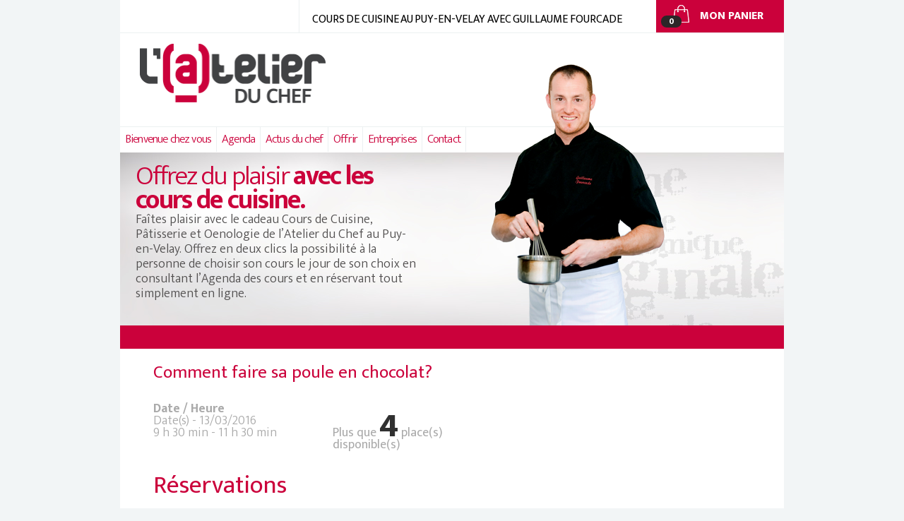

--- FILE ---
content_type: text/html; charset=UTF-8
request_url: https://www.cours-de-cuisine-du-chef.fr/evenements/comment-faire-sa-poule-en-chocolat/
body_size: 8788
content:
<!DOCTYPE html>
<!--[if IE 7]>
<html class="ie ie7" lang="fr-FR">
<![endif]-->
<!--[if IE 8]>
<html class="ie ie8" lang="fr-FR">
<![endif]-->
<!--[if !(IE 7) & !(IE 8)]><!-->
<html lang="fr-FR">
<!--<![endif]-->
<head>
	<meta charset="UTF-8">
	<meta name="viewport" content="width=device-width">
	<title>Comment faire sa poule en chocolat? | L&#039;atelier du chef</title>
	<link rel="profile" href="http://gmpg.org/xfn/11">
	<link rel="pingback" href="https://www.cours-de-cuisine-du-chef.fr/xmlrpc.php">
	<!--[if lt IE 9]>
	<script src="https://www.cours-de-cuisine-du-chef.fr/wp-content/themes/atelier_du_chef_boutique/scripts/html5.js"></script>
	<![endif]-->
	
<!-- All In One SEO Pack 3.6.2[297,364] -->
<script type="application/ld+json" class="aioseop-schema">{}</script>
<link rel="canonical" href="https://www.cours-de-cuisine-du-chef.fr/evenements/comment-faire-sa-poule-en-chocolat/" />
<!-- All In One SEO Pack -->
<link rel='dns-prefetch' href='//www.cours-de-cuisine-du-chef.fr' />
<link rel='dns-prefetch' href='//cdnjs.cloudflare.com' />
<link rel='dns-prefetch' href='//fonts.googleapis.com' />
<link rel='dns-prefetch' href='//s.w.org' />
<link rel="alternate" type="application/rss+xml" title="L&#039;atelier du chef &raquo; Flux" href="https://www.cours-de-cuisine-du-chef.fr/feed/" />
<link rel="alternate" type="application/rss+xml" title="L&#039;atelier du chef &raquo; Flux des commentaires" href="https://www.cours-de-cuisine-du-chef.fr/comments/feed/" />
<link rel="alternate" type="application/rss+xml" title="L&#039;atelier du chef &raquo; Comment faire sa poule en chocolat? Flux des commentaires" href="https://www.cours-de-cuisine-du-chef.fr/evenements/comment-faire-sa-poule-en-chocolat/feed/" />
		<script type="text/javascript">
			window._wpemojiSettings = {"baseUrl":"https:\/\/s.w.org\/images\/core\/emoji\/2.4\/72x72\/","ext":".png","svgUrl":"https:\/\/s.w.org\/images\/core\/emoji\/2.4\/svg\/","svgExt":".svg","source":{"concatemoji":"https:\/\/www.cours-de-cuisine-du-chef.fr\/wp-includes\/js\/wp-emoji-release.min.js?ver=4.9.4"}};
			!function(a,b,c){function d(a,b){var c=String.fromCharCode;l.clearRect(0,0,k.width,k.height),l.fillText(c.apply(this,a),0,0);var d=k.toDataURL();l.clearRect(0,0,k.width,k.height),l.fillText(c.apply(this,b),0,0);var e=k.toDataURL();return d===e}function e(a){var b;if(!l||!l.fillText)return!1;switch(l.textBaseline="top",l.font="600 32px Arial",a){case"flag":return!(b=d([55356,56826,55356,56819],[55356,56826,8203,55356,56819]))&&(b=d([55356,57332,56128,56423,56128,56418,56128,56421,56128,56430,56128,56423,56128,56447],[55356,57332,8203,56128,56423,8203,56128,56418,8203,56128,56421,8203,56128,56430,8203,56128,56423,8203,56128,56447]),!b);case"emoji":return b=d([55357,56692,8205,9792,65039],[55357,56692,8203,9792,65039]),!b}return!1}function f(a){var c=b.createElement("script");c.src=a,c.defer=c.type="text/javascript",b.getElementsByTagName("head")[0].appendChild(c)}var g,h,i,j,k=b.createElement("canvas"),l=k.getContext&&k.getContext("2d");for(j=Array("flag","emoji"),c.supports={everything:!0,everythingExceptFlag:!0},i=0;i<j.length;i++)c.supports[j[i]]=e(j[i]),c.supports.everything=c.supports.everything&&c.supports[j[i]],"flag"!==j[i]&&(c.supports.everythingExceptFlag=c.supports.everythingExceptFlag&&c.supports[j[i]]);c.supports.everythingExceptFlag=c.supports.everythingExceptFlag&&!c.supports.flag,c.DOMReady=!1,c.readyCallback=function(){c.DOMReady=!0},c.supports.everything||(h=function(){c.readyCallback()},b.addEventListener?(b.addEventListener("DOMContentLoaded",h,!1),a.addEventListener("load",h,!1)):(a.attachEvent("onload",h),b.attachEvent("onreadystatechange",function(){"complete"===b.readyState&&c.readyCallback()})),g=c.source||{},g.concatemoji?f(g.concatemoji):g.wpemoji&&g.twemoji&&(f(g.twemoji),f(g.wpemoji)))}(window,document,window._wpemojiSettings);
		</script>
		<style type="text/css">
img.wp-smiley,
img.emoji {
	display: inline !important;
	border: none !important;
	box-shadow: none !important;
	height: 1em !important;
	width: 1em !important;
	margin: 0 .07em !important;
	vertical-align: -0.1em !important;
	background: none !important;
	padding: 0 !important;
}
</style>
<link rel='stylesheet' id='contact-form-7-css'  href='https://www.cours-de-cuisine-du-chef.fr/wp-content/plugins/contact-form-7/includes/css/styles.css?ver=5.0.1' type='text/css' media='all' />
<link rel='stylesheet' id='events-manager-css'  href='https://www.cours-de-cuisine-du-chef.fr/wp-content/plugins/events-manager/includes/css/events_manager.css?ver=5.8' type='text/css' media='all' />
<link rel='stylesheet' id='GoogleFont1-css'  href='https://fonts.googleapis.com/css?family=Ek+Mukta%3A400%2C300%2C600%2C700%2C800&#038;ver=4.9.4' type='text/css' media='all' />
<link rel='stylesheet' id='GoogleFont2-css'  href='https://fonts.googleapis.com/css?family=Open+Sans%3A400italic&#038;ver=4.9.4' type='text/css' media='all' />
<link rel='stylesheet' id='twentythirteen-style-css'  href='https://www.cours-de-cuisine-du-chef.fr/wp-content/themes/atelier_du_chef_boutique/style.css?ver=5' type='text/css' media='all' />
<link rel='stylesheet' id='test1-css'  href='https://cdnjs.cloudflare.com/ajax/libs/animate.css/3.0.0/animate.min.css?ver=4.9.4' type='text/css' media='all' />
<link rel='stylesheet' id='test2-css'  href='https://www.cours-de-cuisine-du-chef.fr/wp-content/themes/atelier_du_chef_boutique/css/liquid-slider.css?ver=4.9.4' type='text/css' media='all' />
<script type='text/javascript' src='https://www.cours-de-cuisine-du-chef.fr/wp-includes/js/jquery/jquery.js?ver=1.12.4'></script>
<script type='text/javascript' src='https://www.cours-de-cuisine-du-chef.fr/wp-includes/js/jquery/jquery-migrate.min.js?ver=1.4.1'></script>
<script type='text/javascript' src='https://www.cours-de-cuisine-du-chef.fr/wp-includes/js/jquery/ui/core.min.js?ver=1.11.4'></script>
<script type='text/javascript' src='https://www.cours-de-cuisine-du-chef.fr/wp-includes/js/jquery/ui/widget.min.js?ver=1.11.4'></script>
<script type='text/javascript' src='https://www.cours-de-cuisine-du-chef.fr/wp-includes/js/jquery/ui/position.min.js?ver=1.11.4'></script>
<script type='text/javascript' src='https://www.cours-de-cuisine-du-chef.fr/wp-includes/js/jquery/ui/mouse.min.js?ver=1.11.4'></script>
<script type='text/javascript' src='https://www.cours-de-cuisine-du-chef.fr/wp-includes/js/jquery/ui/sortable.min.js?ver=1.11.4'></script>
<script type='text/javascript' src='https://www.cours-de-cuisine-du-chef.fr/wp-includes/js/jquery/ui/datepicker.min.js?ver=1.11.4'></script>
<script type='text/javascript'>
jQuery(document).ready(function(jQuery){jQuery.datepicker.setDefaults({"closeText":"Fermer","currentText":"Aujourd\u2019hui","monthNames":["janvier","f\u00e9vrier","mars","avril","mai","juin","juillet","ao\u00fbt","septembre","octobre","novembre","d\u00e9cembre"],"monthNamesShort":["Jan","F\u00e9v","Mar","Avr","Mai","Juin","Juil","Ao\u00fbt","Sep","Oct","Nov","D\u00e9c"],"nextText":"Suivant","prevText":"Pr\u00e9c\u00e9dent","dayNames":["dimanche","lundi","mardi","mercredi","jeudi","vendredi","samedi"],"dayNamesShort":["dim","lun","mar","mer","jeu","ven","sam"],"dayNamesMin":["D","L","M","M","J","V","S"],"dateFormat":"d MM yy","firstDay":1,"isRTL":false});});
</script>
<script type='text/javascript' src='https://www.cours-de-cuisine-du-chef.fr/wp-includes/js/jquery/ui/menu.min.js?ver=1.11.4'></script>
<script type='text/javascript' src='https://www.cours-de-cuisine-du-chef.fr/wp-includes/js/wp-a11y.min.js?ver=4.9.4'></script>
<script type='text/javascript'>
/* <![CDATA[ */
var uiAutocompleteL10n = {"noResults":"Aucun r\u00e9sultat.","oneResult":"Un r\u00e9sultat trouv\u00e9. Utilisez les fl\u00e8ches haut et bas du clavier pour les parcourir. ","manyResults":"%d r\u00e9sultats trouv\u00e9s. Utilisez les fl\u00e8ches haut et bas du clavier pour les parcourir.","itemSelected":"\u00c9l\u00e9ment s\u00e9lectionn\u00e9."};
/* ]]> */
</script>
<script type='text/javascript' src='https://www.cours-de-cuisine-du-chef.fr/wp-includes/js/jquery/ui/autocomplete.min.js?ver=1.11.4'></script>
<script type='text/javascript' src='https://www.cours-de-cuisine-du-chef.fr/wp-includes/js/jquery/ui/resizable.min.js?ver=1.11.4'></script>
<script type='text/javascript' src='https://www.cours-de-cuisine-du-chef.fr/wp-includes/js/jquery/ui/draggable.min.js?ver=1.11.4'></script>
<script type='text/javascript' src='https://www.cours-de-cuisine-du-chef.fr/wp-includes/js/jquery/ui/button.min.js?ver=1.11.4'></script>
<script type='text/javascript' src='https://www.cours-de-cuisine-du-chef.fr/wp-includes/js/jquery/ui/dialog.min.js?ver=1.11.4'></script>
<script type='text/javascript'>
/* <![CDATA[ */
var EM = {"ajaxurl":"https:\/\/www.cours-de-cuisine-du-chef.fr\/wp-admin\/admin-ajax.php","locationajaxurl":"https:\/\/www.cours-de-cuisine-du-chef.fr\/wp-admin\/admin-ajax.php?action=locations_search","firstDay":"1","locale":"fr","dateFormat":"dd\/mm\/yy","ui_css":"https:\/\/www.cours-de-cuisine-du-chef.fr\/wp-content\/plugins\/events-manager\/includes\/css\/jquery-ui.min.css","show24hours":"1","is_ssl":"1","bookingInProgress":"Veuillez patienter pendant que la r\u00e9servation est soumise.","tickets_save":"Enregistrer le billet","bookingajaxurl":"https:\/\/www.cours-de-cuisine-du-chef.fr\/wp-admin\/admin-ajax.php","bookings_export_save":"Exporter les r\u00e9servations","bookings_settings_save":"Enregistrer","booking_delete":"Confirmez-vous vouloir le supprimer\u00a0?","booking_offset":"30","bb_full":"Complet","bb_book":"R\u00e9servez maintenant","bb_booking":"R\u00e9servation ...","bb_booked":"R\u00e9servation soumis","bb_error":"R\u00e9servation erreur. R\u00e9essayer?","bb_cancel":"Annuler","bb_canceling":"Annuler...","bb_cancelled":"Annul\u00e9","bb_cancel_error":"Annulation erreur. R\u00e9essayer?","txt_search":"Recherche","txt_searching":"Recherche en cours...","txt_loading":"Chargement en cours..."};
/* ]]> */
</script>
<script type='text/javascript' src='https://www.cours-de-cuisine-du-chef.fr/wp-content/plugins/events-manager/includes/js/events-manager.js?ver=5.8'></script>
<script type='text/javascript' src='https://cdnjs.cloudflare.com/ajax/libs/jquery-easing/1.3/jquery.easing.min.js?ver=4.9.4'></script>
<script type='text/javascript' src='https://cdnjs.cloudflare.com/ajax/libs/jquery.touchswipe/1.6.4/jquery.touchSwipe.min.js?ver=4.9.4'></script>
<link rel='https://api.w.org/' href='https://www.cours-de-cuisine-du-chef.fr/wp-json/' />
<link rel="EditURI" type="application/rsd+xml" title="RSD" href="https://www.cours-de-cuisine-du-chef.fr/xmlrpc.php?rsd" />
<link rel="wlwmanifest" type="application/wlwmanifest+xml" href="https://www.cours-de-cuisine-du-chef.fr/wp-includes/wlwmanifest.xml" /> 
<link rel='prev' title='Forêt noire d&rsquo;hier et d&rsquo;aujourd&rsquo;hui' href='https://www.cours-de-cuisine-du-chef.fr/evenements/foret-noire-dhier-et-daujourdhui/' />
<link rel='next' title='C&rsquo;est le printemps, mangeons des tartes !' href='https://www.cours-de-cuisine-du-chef.fr/evenements/cest-le-printemps-mangeons-des-tartes/' />
<meta name="generator" content="WordPress 4.9.4" />
<meta name="generator" content="WooCommerce 3.3.3" />
<link rel='shortlink' href='https://www.cours-de-cuisine-du-chef.fr/?p=2286' />
<link rel="alternate" type="application/json+oembed" href="https://www.cours-de-cuisine-du-chef.fr/wp-json/oembed/1.0/embed?url=https%3A%2F%2Fwww.cours-de-cuisine-du-chef.fr%2Fevenements%2Fcomment-faire-sa-poule-en-chocolat%2F" />
<link rel="alternate" type="text/xml+oembed" href="https://www.cours-de-cuisine-du-chef.fr/wp-json/oembed/1.0/embed?url=https%3A%2F%2Fwww.cours-de-cuisine-du-chef.fr%2Fevenements%2Fcomment-faire-sa-poule-en-chocolat%2F&#038;format=xml" />
	<noscript><style>.woocommerce-product-gallery{ opacity: 1 !important; }</style></noscript>
		<link rel="shortcut icon" href="https://www.cours-de-cuisine-du-chef.fr/wp-content/themes/atelier_du_chef_boutique/images/favicon.ico">
	<link rel="apple-touch-icon" sizes="57x57" href="https://www.cours-de-cuisine-du-chef.fr/wp-content/themes/atelier_du_chef_boutique/images/apple-touch-icon-57x57.png">
	<link rel="apple-touch-icon" sizes="114x114" href="https://www.cours-de-cuisine-du-chef.fr/wp-content/themes/atelier_du_chef_boutique/images/apple-touch-icon-114x114.png">
	<link rel="apple-touch-icon" sizes="72x72" href="https://www.cours-de-cuisine-du-chef.fr/wp-content/themes/atelier_du_chef_boutique/images/apple-touch-icon-72x72.png">
	<link rel="apple-touch-icon" sizes="144x144" href="https://www.cours-de-cuisine-du-chef.fr/wp-content/themes/atelier_du_chef_boutique/images/apple-touch-icon-144x144.png">
	<link rel="apple-touch-icon" sizes="60x60" href="https://www.cours-de-cuisine-du-chef.fr/wp-content/themes/atelier_du_chef_boutique/images/apple-touch-icon-60x60.png">
	<link rel="apple-touch-icon" sizes="120x120" href="https://www.cours-de-cuisine-du-chef.fr/wp-content/themes/atelier_du_chef_boutique/images/apple-touch-icon-120x120.png">
	<link rel="apple-touch-icon" sizes="76x76" href="https://www.cours-de-cuisine-du-chef.fr/wp-content/themes/atelier_du_chef_boutique/images/apple-touch-icon-76x76.png">
	<link rel="apple-touch-icon" sizes="152x152" href="https://www.cours-de-cuisine-du-chef.fr/wp-content/themes/atelier_du_chef_boutique/images/apple-touch-icon-152x152.png">
	<link rel="apple-touch-icon" sizes="180x180" href="https://www.cours-de-cuisine-du-chef.fr/wp-content/themes/atelier_du_chef_boutique/images/apple-touch-icon-180x180.png">
	<link rel="icon" type="image/png" href="https://www.cours-de-cuisine-du-chef.fr/wp-content/themes/atelier_du_chef_boutique/images/favicon-192x192.png" sizes="192x192">
	<link rel="icon" type="image/png" href="https://www.cours-de-cuisine-du-chef.fr/wp-content/themes/atelier_du_chef_boutique/images/favicon-160x160.png" sizes="160x160">
	<link rel="icon" type="image/png" href="https://www.cours-de-cuisine-du-chef.fr/wp-content/themes/atelier_du_chef_boutique/images/favicon-96x96.png" sizes="96x96">
	<link rel="icon" type="image/png" href="https://www.cours-de-cuisine-du-chef.fr/wp-content/themes/atelier_du_chef_boutique/images/favicon-16x16.png" sizes="16x16">
	<link rel="icon" type="image/png" href="https://www.cours-de-cuisine-du-chef.fr/wp-content/themes/atelier_du_chef_boutique/images/favicon-32x32.png" sizes="32x32">
	<meta name="msapplication-TileColor" content="#ffffff">
	<meta name="msapplication-TileImage" content="https://www.cours-de-cuisine-du-chef.fr/wp-content/themes/atelier_du_chef_boutique/images/mstile-144x144.png">
	<meta name="msapplication-square70x70logo" content="https://www.cours-de-cuisine-du-chef.fr/wp-content/themes/atelier_du_chef_boutique/images/mstile-70x70.png">
	<meta name="msapplication-square150x150logo" content="https://www.cours-de-cuisine-du-chef.fr/wp-content/themes/atelier_du_chef_boutique/images/mstile-150x150.png">
	<meta name="msapplication-square310x310logo" content="https://www.cours-de-cuisine-du-chef.fr/wp-content/themes/atelier_du_chef_boutique/images/mstile-310x310.png">
	<meta name="msapplication-wide310x150logo" content="https://www.cours-de-cuisine-du-chef.fr/wp-content/themes/atelier_du_chef_boutique/images/mstile-310x150.png">

	<!--[if lte IE 8]>
		<style type="text/css">
			.bandeactualite_article {
			    width: 29%;
			    padding: 0 2%;
			}

			.bandenotoriete_conteneur_item {
			    padding: 13px 30px 13px 0;
			}
		</style>
	<![endif]-->
	<script>
	  (function(i,s,o,g,r,a,m){i['GoogleAnalyticsObject']=r;i[r]=i[r]||function(){
	  (i[r].q=i[r].q||[]).push(arguments)},i[r].l=1*new Date();a=s.createElement(o),
	  m=s.getElementsByTagName(o)[0];a.async=1;a.src=g;m.parentNode.insertBefore(a,m)
	  })(window,document,'script','//www.google-analytics.com/analytics.js','ga');

	  ga('create', 'UA-58078511-1', 'auto');
	  ga('require', 'displayfeatures');
	  ga('send', 'pageview');

	</script>
</head>

<body class="event-template-default single single-event postid-2286">
	<div class="wrapper">
		<header class="siteheader" role="banner">
			<div class='siteheader_haut siteheaderhaut'>
				<h1 class="siteheaderhaut_description">Cours de cuisine au Puy-en-Velay avec Guillaume Fourcade</h1>
				<nav class="siteheaderhaut_panier">
										<a class="cart-contents" href="https://www.cours-de-cuisine-du-chef.fr/panier/">
											</a>
					<a href="https://www.cours-de-cuisine-du-chef.fr/panier/">
						<span class="panier_lien">MON PANIER</span>
					</a>
				</nav>
				<div class="clear"></div>
			</div>
			<a href="https://www.cours-de-cuisine-du-chef.fr/" title="L&#039;atelier du chef" rel="home">
				<div class='siteheader_bas'>
					<img src="https://www.cours-de-cuisine-du-chef.fr/wp-content/themes/atelier_du_chef_boutique/images/atelier_du_chef_boutique_logo.png" class="siteheaderbas_logo">
				</div>
			</a>
		</header><!-- #masthead -->

		<nav class="menu_principale">
			<div class="menu-menu-container"><ul id="menu-menu" class="menu"><li id="menu-item-1161" class="menu-item menu-item-type-taxonomy menu-item-object-category menu-item-1161"><a href="https://www.cours-de-cuisine-du-chef.fr/category/bienvenue-chez-vous/">Bienvenue chez vous</a></li>
<li id="menu-item-1692" class="menu-item menu-item-type-post_type menu-item-object-page menu-item-1692"><a href="https://www.cours-de-cuisine-du-chef.fr/agenda/">Agenda</a></li>
<li id="menu-item-1158" class="menu-item menu-item-type-taxonomy menu-item-object-category menu-item-1158"><a href="https://www.cours-de-cuisine-du-chef.fr/category/actus-du-chef/">Actus du chef</a></li>
<li id="menu-item-1159" class="menu-item menu-item-type-taxonomy menu-item-object-category menu-item-1159"><a href="https://www.cours-de-cuisine-du-chef.fr/category/offrir/">Offrir</a></li>
<li id="menu-item-1162" class="menu-item menu-item-type-taxonomy menu-item-object-category menu-item-1162"><a href="https://www.cours-de-cuisine-du-chef.fr/category/entreprises/">Entreprises</a></li>
<li id="menu-item-1164" class="menu-item menu-item-type-post_type menu-item-object-page menu-item-1164"><a href="https://www.cours-de-cuisine-du-chef.fr/contact/">Contact</a></li>
</ul></div>			<div class="clear"></div>
		</nav>

		<div class="bandesliderhaut">
			<div class="bandesliderhaut_actualite">
				<div class="conteneur_main-slider-actualite">
					<div id="main-slider-actualite" class="liquid-slider">
						<div><h2 class="slideractualite_titre"><a href="https://www.cours-de-cuisine-du-chef.fr/offrez-du-plaisiravec-les-cours-de-cuisine/">Offrez du plaisir <strong>avec les cours de cuisine.</strong></a></h2><div class="slideractualite_texte"><p>Faîtes plaisir avec le cadeau Cours de Cuisine, Pâtisserie et Oenologie de l’Atelier du Chef au Puy-en-Velay. Offrez en deux clics la possibilité à la personne de choisir son cours le jour de son choix en consultant l’Agenda des cours et en réservant tout simplement en ligne.</p>
</div></div><div><h2 class="slideractualite_titre"><a href="https://www.cours-de-cuisine-du-chef.fr/nouvelle-experience-culinaire-avec-guillaume/">Nouvelle expérience culinaire avec Guillaume</a></h2><div class="slideractualite_texte"><p>Au menu de l&rsquo;Atelier du Chef, convivialité et gastronomie à la portée de tous. Cours de cuisine originaux et inédits avec le Chef Guillaume Fourcade à la baguette. Apprenez, échangez, dégustez… Vous êtes à l&rsquo;Atelier du Chef.</p>
</div></div>					</div>
				</div>
			</div>
			<img src="https://www.cours-de-cuisine-du-chef.fr/wp-content/themes/atelier_du_chef_boutique/images/guillaume_le_chef.png" alt="Guillaume, le chef" class="bandesliderhaut_guillaume"/>
		</div>

		<div class="banderouge"></div>
		<div id="primary" class="content-area">
			<div id="content" class="site-content" role="main">

				<article id="post-2286" class="post-2286 event type-event status-publish hentry event-categories-patisserie">
	<h1 class="entry-title">Comment faire sa poule en chocolat?</h1>

	<div class="entry-content">
		<div class='em-reservation'>
<p class="em-date">
	<strong>Date / Heure</strong><br/>
	Date(s) - 13/03/2016<br /><i>9 h 30 min - 11 h 30 min</i>
</p>

<p class="em-dispo">
	Plus que <span class='nbrplace'>4</span> place(s) disponible(s)
</p>
<br style="clear:both" />
<div class="em-description">

</div>
</div>

<h3 class="reserve-event">Réservations</h3>
<div id="em-booking" class="em-booking css-booking">
				<p>Les réservations sont closes pour cet événement.</p>
	</div>
	</div>

	<aside id="text-4" class="widget widget_text">			<div class="textwidget"><p>Cours de cuisine original au Puy en Velay avec Guillaume Fourcade, le chef de «Comme à la Maison». Les cours de cuisine à l’Atelier du Chef, 14 Rue des Mourgues au Puy-en-Velay, ce sont quelques 2h à 2h30 d’échanges et de convivialité autour du chef conclus par une dégustation tous ensemble à la table de l’Atelier autour d’un verre de vin et d’un café.</p>
<p><strong>Vous pouvez réserver en ligne via cette page. Pour plus de renseignements sur ce cours de cuisine ou sur mon nouveau concept, n’hésitez pas à me contacter au 06 23 67 09 74 .</strong></p>
<p>Possibilité de <a href="/" title="Pass Cours de cuisine Le Puy en Velay">Pass de 5 ou 10 cours</a> avec des conditions avantageuses.</p>
<p>A noter chers gastronomes, que les cours de l'Atelier du Chef ne seront <strong>assurés qu'à partir de 4 réservations minimum.</strong> Merci de votre compréhension.</p>
</div>
		</aside></article>			</div>			
		</div>

		</div>
		<div class="wrapper">
			<div class="bandetemoignage">
			<h4 class="bandetemoignage_titregeneral">Témoignages</h4>
			<div class="bandetemoignage_slide">
				<div id="main-slider" class="temoignage liquid-slider">
					<div><h2 class="temoignage_intitule">Des cours d&rsquo;œnologie comme j&rsquo;aime!</h2><div class="temoignage_enonce"><p>Le cours d&rsquo;œnologie était un cadeau, je ne connaissais pas le concept, mais j&rsquo;ai beaucoup aimé. Le cours est un échange participatif avec des passionnés. Enrichissant et vraiment à faire!<br />
Pierre G. Chadrac</p>
</div></div><div><h2 class="temoignage_intitule">Un moment deuxième magique avec un chef.</h2><div class="temoignage_enonce"><p>Superbe expérience de partage culinaire, dans la simplicité, très bon moment! Sylvie &#8211; Polignac</p>
</div></div><div><h2 class="temoignage_intitule">Un moment magique avec un chef.</h2><div class="temoignage_enonce"><p>Superbe expérience de partage culinaire, dans la simplicité, très bon moment! Sylvie &#8211; Polignac</p>
</div></div>	  			</div>
	  		</div>
		</div>

		<footer class="sitefooter" role="contentinfo">
	</div>
		<div class="bandenotoriete">
			<div class="wrapper">
				<div class="bandenotoriete_conteneur">
					<div class="bandenotoriete_conteneur_item">
						<p>
							<a href="https://www.cours-de-cuisine-du-chef.fr/mentions-legales/">
								<img src="https://www.cours-de-cuisine-du-chef.fr/wp-content/themes/atelier_du_chef_boutique/images/liste.png" alt="MENTIONS LÉGALES"/>
								MENTIONS LÉGALES
							</a>
						</p>
					</div>
					<div class="bandenotoriete_conteneur_item">
						<p>
							<a href="https://www.cours-de-cuisine-du-chef.fr/category/faq/">
								<img src="https://www.cours-de-cuisine-du-chef.fr/wp-content/themes/atelier_du_chef_boutique/images/faq.png" alt="FAQ"/>
								FAQ
							</a>
						</p>
					</div>
					<div class="bandenotoriete_conteneur_item">
						<p>
							<img src="https://www.cours-de-cuisine-du-chef.fr/wp-content/themes/atelier_du_chef_boutique/images/livraison.png" alt="EXPEDITION RAPIDE"/>
							EXPEDITION RAPIDE
						</p>
					</div>
					<div class="bandenotoriete_conteneur_item">
						<p>
							<a href="https://www.facebook.com/pages/ltelier-du-chef/302158573128713">
								<img src="https://www.cours-de-cuisine-du-chef.fr/wp-content/themes/atelier_du_chef_boutique/images/facebook.png" alt="L’ATELIER DU CHEF"/>
								FACEBOOK
							</a>
						</p>
					</div>

					<div class="clear"></div>
				</div>
			</div>
		</div>
	<div class="wrapper">
		<div class="bandecoordonnee">
			<div class="bandecoordonnee_gauche">
				<img src="https://www.cours-de-cuisine-du-chef.fr/wp-content/themes/atelier_du_chef_boutique/images/atelier_du_chef_boutique_logo.png" class="bandecoordonneedroite_logo">
			</div>
			<div class="bandecoordonnee_droite">
				<aside id="text-2" class="widget widget_text">			<div class="textwidget"><p>Place des Halles<br />
24 Rue des Mourges<br />
43000 Le Puy-en-Velay<br />
Tél : 06 23 67 09 74</p>
</div>
		</aside>			</div>
			<div class="clear"></div>
		</div>

		<div class="tag">
			 <a href="https://www.cours-de-cuisine-du-chef.fr/tag/cours-de-macaron/" class="tag-cloud-link tag-link-79 tag-link-position-1" style="font-size: 1em;">cours de macaron</a> - <a href="https://www.cours-de-cuisine-du-chef.fr/tag/restaurant-le-puy-en-velay/" class="tag-cloud-link tag-link-52 tag-link-position-2" style="font-size: 1em;">restaurant le Puy en Velay</a> - <a href="https://www.cours-de-cuisine-du-chef.fr/tag/gamme-silipop/" class="tag-cloud-link tag-link-40 tag-link-position-3" style="font-size: 1em;">Gamme Silipop</a> - <a href="https://www.cours-de-cuisine-du-chef.fr/tag/concours-de-macaron-le-puy-en-velay/" class="tag-cloud-link tag-link-49 tag-link-position-4" style="font-size: 1em;">Concours de Macaron le Puy en Velay</a> - <a href="https://www.cours-de-cuisine-du-chef.fr/tag/cadeau-de-noel-le-puy-en-velay/" class="tag-cloud-link tag-link-51 tag-link-position-5" style="font-size: 1em;">cadeau de Noel le Puy en velay</a> - <a href="https://www.cours-de-cuisine-du-chef.fr/tag/a-la-table-du-chef/" class="tag-cloud-link tag-link-48 tag-link-position-6" style="font-size: 1em;">A la Table du Chef</a> - <a href="https://www.cours-de-cuisine-du-chef.fr/tag/top-chef-le-puy-en-velay/" class="tag-cloud-link tag-link-53 tag-link-position-7" style="font-size: 1em;">Top Chef le Puy en Velay</a> - <a href="https://www.cours-de-cuisine-du-chef.fr/tag/cuisine-marocaine/" class="tag-cloud-link tag-link-54 tag-link-position-8" style="font-size: 1em;">cuisine marocaine</a> - <a href="https://www.cours-de-cuisine-du-chef.fr/tag/planning-des-cours-de-cuisine/" class="tag-cloud-link tag-link-55 tag-link-position-9" style="font-size: 1em;">Planning des cours de cuisine</a> - <a href="https://www.cours-de-cuisine-du-chef.fr/tag/reserver-un-cours-de-cuisine-au-puy-en-velay/" class="tag-cloud-link tag-link-56 tag-link-position-10" style="font-size: 1em;">Réserver un cours de cuisine au Puy en Velay</a> - <a href="https://www.cours-de-cuisine-du-chef.fr/tag/cours-de-patisserie-le-puy-en-velay/" class="tag-cloud-link tag-link-50 tag-link-position-11" style="font-size: 1em;">Cours de patisserie Le Puy en Velay</a> - <a href="https://www.cours-de-cuisine-du-chef.fr/tag/vente-privee-de-vins-fins-au-puy-en-velay/" class="tag-cloud-link tag-link-42 tag-link-position-12" style="font-size: 1em;">Vente Privée de vins fins au Puy en Velay</a> - <a href="https://www.cours-de-cuisine-du-chef.fr/tag/made-in-haute-loire/" class="tag-cloud-link tag-link-41 tag-link-position-13" style="font-size: 1em;">Made in Haute-Loire</a> - <a href="https://www.cours-de-cuisine-du-chef.fr/tag/cours-de-cuisine-le-puy-en-velay/" class="tag-cloud-link tag-link-8 tag-link-position-14" style="font-size: 1em;">cours de cuisine Le Puy en velay</a> - <a href="https://www.cours-de-cuisine-du-chef.fr/tag/boutique-cours-de-cuisine/" class="tag-cloud-link tag-link-57 tag-link-position-15" style="font-size: 1em;">Boutique Cours de cuisine</a> - <a href="https://www.cours-de-cuisine-du-chef.fr/tag/cours-de-cuisine-enfants-au-puy-en-velay/" class="tag-cloud-link tag-link-45 tag-link-position-16" style="font-size: 1em;">Cours de cuisine enfants au Puy en Velay</a> - <a href="https://www.cours-de-cuisine-du-chef.fr/tag/cuisiner-au-barbecue/" class="tag-cloud-link tag-link-44 tag-link-position-17" style="font-size: 1em;">Cuisiner au barbecue</a> - <a href="https://www.cours-de-cuisine-du-chef.fr/tag/offrir-cours-de-cuisine-le-puy-en-velay/" class="tag-cloud-link tag-link-9 tag-link-position-18" style="font-size: 1em;">offrir cours de cuisine Le Puy en Velay</a> - <a href="https://www.cours-de-cuisine-du-chef.fr/tag/plats/" class="tag-cloud-link tag-link-19 tag-link-position-19" style="font-size: 1em;">plats</a> - <a href="https://www.cours-de-cuisine-du-chef.fr/tag/cadeau-original-le-puy-en-velay/" class="tag-cloud-link tag-link-10 tag-link-position-20" style="font-size: 1em;">cadeau original le Puy en Velay</a> - <a href="https://www.cours-de-cuisine-du-chef.fr/tag/cours-de-cuisine-sushis-puy-en-velay/" class="tag-cloud-link tag-link-47 tag-link-position-21" style="font-size: 1em;">Cours de cuisine Sushis Puy en Velay</a> - <a href="https://www.cours-de-cuisine-du-chef.fr/tag/vin/" class="tag-cloud-link tag-link-21 tag-link-position-22" style="font-size: 1em;">vin</a> - <a href="https://www.cours-de-cuisine-du-chef.fr/tag/cours-de-cuisine-barbecue/" class="tag-cloud-link tag-link-68 tag-link-position-23" style="font-size: 1em;">Cours de cuisine Barbecue</a> - <a href="https://www.cours-de-cuisine-du-chef.fr/tag/cuisine-haute-loire/" class="tag-cloud-link tag-link-18 tag-link-position-24" style="font-size: 1em;">cuisine Haute-Loire</a> - <a href="https://www.cours-de-cuisine-du-chef.fr/tag/cours-de-cuisine-sushis-haute-loire/" class="tag-cloud-link tag-link-46 tag-link-position-25" style="font-size: 1em;">Cours de cuisine Sushis Haute-Loire</a> - <a href="https://www.cours-de-cuisine-du-chef.fr/tag/offrir-cours-doenologie/" class="tag-cloud-link tag-link-39 tag-link-position-26" style="font-size: 1em;">Offrir cours d&#039;œnologie</a> - <a href="https://www.cours-de-cuisine-du-chef.fr/tag/apprendre-a-aimer-le-vin/" class="tag-cloud-link tag-link-35 tag-link-position-27" style="font-size: 1em;">Apprendre à aimer le vin</a> - <a href="https://www.cours-de-cuisine-du-chef.fr/tag/oenologie-le-puy-en-velay/" class="tag-cloud-link tag-link-43 tag-link-position-28" style="font-size: 1em;">œnologie le Puy en Velay</a> - <a href="https://www.cours-de-cuisine-du-chef.fr/tag/recette-de-chef-le-puy-en-velay/" class="tag-cloud-link tag-link-20 tag-link-position-29" style="font-size: 1em;">recette de chef le Puy en Velay</a> - <a href="https://www.cours-de-cuisine-du-chef.fr/tag/cours-doenologie-au-puy-en-velay/" class="tag-cloud-link tag-link-37 tag-link-position-30" style="font-size: 1em;">cours d&#039;œnologie au Puy en Velay</a> - <a href="https://www.cours-de-cuisine-du-chef.fr/tag/offrir-cours-de-cuisine/" class="tag-cloud-link tag-link-27 tag-link-position-31" style="font-size: 1em;">Offrir cours de cuisine</a> - <a href="https://www.cours-de-cuisine-du-chef.fr/tag/cours-de-cuisine/" class="tag-cloud-link tag-link-38 tag-link-position-32" style="font-size: 1em;">Cours de cuisine</a> - <a href="https://www.cours-de-cuisine-du-chef.fr/tag/cours-de-cuisine-avec-un-chef/" class="tag-cloud-link tag-link-22 tag-link-position-33" style="font-size: 1em;">Cours de cuisine avec un chef</a> - <a href="https://www.cours-de-cuisine-du-chef.fr/tag/guillaume-fourcade/" class="tag-cloud-link tag-link-24 tag-link-position-34" style="font-size: 1em;">Guillaume Fourcade</a> - <a href="https://www.cours-de-cuisine-du-chef.fr/tag/cours-de-cuisine-en-haute-loire/" class="tag-cloud-link tag-link-23 tag-link-position-35" style="font-size: 1em;">Cours de cuisine en Haute-Loire</a> - <a href="https://www.cours-de-cuisine-du-chef.fr/tag/gastronomie-le-puy-en-velay/" class="tag-cloud-link tag-link-26 tag-link-position-36" style="font-size: 1em;">Gastronomie Le Puy en Velay</a> - <a href="https://www.cours-de-cuisine-du-chef.fr/tag/actualites-des-cours-de-cuisine-au-puy-en-velay/" class="tag-cloud-link tag-link-36 tag-link-position-37" style="font-size: 1em;">Actualités des cours de cuisine au Puy en Velay</a> - <a href="https://www.cours-de-cuisine-du-chef.fr/tag/cours-de-cuisine-au-puy-en-velay/" class="tag-cloud-link tag-link-16 tag-link-position-38" style="font-size: 1em;">Cours de cuisine au Puy en velay</a>		</div>

		<div class="signature">
			<a href="http://www.32-decembre.fr">Une création de site internet signée 32 Décembre</a>
		</div>
		</footer><!-- #colophon -->
	</div>
	
	<script type='text/javascript'>
/* <![CDATA[ */
var wpcf7 = {"apiSettings":{"root":"https:\/\/www.cours-de-cuisine-du-chef.fr\/wp-json\/contact-form-7\/v1","namespace":"contact-form-7\/v1"},"recaptcha":{"messages":{"empty":"Merci de confirmer que vous n\u2019\u00eates pas un robot."}}};
/* ]]> */
</script>
<script type='text/javascript' src='https://www.cours-de-cuisine-du-chef.fr/wp-content/plugins/contact-form-7/includes/js/scripts.js?ver=5.0.1'></script>
<script type='text/javascript'>
/* <![CDATA[ */
var wc_add_to_cart_params = {"ajax_url":"\/wp-admin\/admin-ajax.php","wc_ajax_url":"https:\/\/www.cours-de-cuisine-du-chef.fr\/?wc-ajax=%%endpoint%%","i18n_view_cart":"Voir le panier","cart_url":"https:\/\/www.cours-de-cuisine-du-chef.fr\/panier\/","is_cart":"","cart_redirect_after_add":"no"};
/* ]]> */
</script>
<script type='text/javascript' src='https://www.cours-de-cuisine-du-chef.fr/wp-content/plugins/woocommerce/assets/js/frontend/add-to-cart.min.js?ver=3.3.3'></script>
<script type='text/javascript' src='https://www.cours-de-cuisine-du-chef.fr/wp-content/plugins/woocommerce/assets/js/jquery-blockui/jquery.blockUI.min.js?ver=2.70'></script>
<script type='text/javascript' src='https://www.cours-de-cuisine-du-chef.fr/wp-content/plugins/woocommerce/assets/js/js-cookie/js.cookie.min.js?ver=2.1.4'></script>
<script type='text/javascript'>
/* <![CDATA[ */
var woocommerce_params = {"ajax_url":"\/wp-admin\/admin-ajax.php","wc_ajax_url":"https:\/\/www.cours-de-cuisine-du-chef.fr\/?wc-ajax=%%endpoint%%"};
/* ]]> */
</script>
<script type='text/javascript' src='https://www.cours-de-cuisine-du-chef.fr/wp-content/plugins/woocommerce/assets/js/frontend/woocommerce.min.js?ver=3.3.3'></script>
<script type='text/javascript'>
/* <![CDATA[ */
var wc_cart_fragments_params = {"ajax_url":"\/wp-admin\/admin-ajax.php","wc_ajax_url":"https:\/\/www.cours-de-cuisine-du-chef.fr\/?wc-ajax=%%endpoint%%","cart_hash_key":"wc_cart_hash_25e0d3d6b694834bbc97db707e95b98f","fragment_name":"wc_fragments_25e0d3d6b694834bbc97db707e95b98f"};
/* ]]> */
</script>
<script type='text/javascript' src='https://www.cours-de-cuisine-du-chef.fr/wp-content/plugins/woocommerce/assets/js/frontend/cart-fragments.min.js?ver=3.3.3'></script>
<script type='text/javascript' src='https://www.cours-de-cuisine-du-chef.fr/wp-content/themes/atelier_du_chef_boutique/scripts/jquery.liquid-slider.min.js?ver=4.9.4'></script>
<script type='text/javascript' src='https://www.cours-de-cuisine-du-chef.fr/wp-content/themes/atelier_du_chef_boutique/scripts/jquery.jcarousel.min.js?ver=4.9.4'></script>
<script type='text/javascript'>
var themePath = "https:\/\/www.cours-de-cuisine-du-chef.fr\/wp-content\/themes\/atelier_du_chef_boutique";
</script>
<script type='text/javascript' src='https://www.cours-de-cuisine-du-chef.fr/wp-content/themes/atelier_du_chef_boutique/scripts/script.js?ver=4'></script>
<script type='text/javascript' src='https://www.cours-de-cuisine-du-chef.fr/wp-includes/js/wp-embed.min.js?ver=4.9.4'></script>
		
		<script type="text/javascript">
			jQuery(document).ready( function($){	
				var em_booking_doing_ajax = false;
$('#em-booking-form').addClass('em-booking-form'); //backward compatability
$(document).on('submit', '.em-booking-form', function(e){
	e.preventDefault();
	var em_booking_form = $(this);
	$.ajax({
		url: EM.bookingajaxurl,
		data: em_booking_form.serializeArray(),
		dataType: 'jsonp',
		type:'post',
		beforeSend: function(formData, jqForm, options) {
			if(em_booking_doing_ajax){
				alert(EM.bookingInProgress);
				return false;
			}
			em_booking_doing_ajax = true;
			$('.em-booking-message').remove();
			em_booking_form.parent().append('<div id="em-loading"></div>');
		},
		success : function(response, statusText, xhr, $form) {
			$('#em-loading').remove();
			$('.em-booking-message').remove();
			//show error or success message
			if(response.result){
				$('<div class="em-booking-message-success em-booking-message">'+response.message+'</div>').insertBefore(em_booking_form);
				em_booking_form.hide();
				$('.em-booking-login').hide();
				$(document).trigger('em_booking_success', [response]);
				if( response.redirect ){ //custom redirect hook
					window.location.href = response.redirect;
				}
			}else{
				if( response.errors != null ){
					if( $.isArray(response.errors) && response.errors.length > 0 ){
						var error_msg;
						response.errors.each(function(i, el){
							error_msg = error_msg + el;
						});
						$('<div class="em-booking-message-error em-booking-message">'+error_msg.errors+'</div>').insertBefore(em_booking_form);
					}else{
						$('<div class="em-booking-message-error em-booking-message">'+response.errors+'</div>').insertBefore(em_booking_form);							
					}
				}else{
					$('<div class="em-booking-message-error em-booking-message">'+response.message+'</div>').insertBefore(em_booking_form);
				}
				$(document).trigger('em_booking_error', [response]);
			}
		    $('html, body').animate({ scrollTop: $('.em-booking-message').offset().top - EM.booking_offset }); //sends user back to top of form
			em_booking_doing_ajax = false;
			//run extra actions after showing the message here
			if( response.gateway != null ){
				$(document).trigger('em_booking_gateway_add_'+response.gateway, [response]);
			}
			if( !response.result && typeof Recaptcha != 'undefined' && typeof RecaptchaState != 'undefined'){
				Recaptcha.reload();
			}else if( !response.result && typeof grecaptcha != 'undefined' ){
				grecaptcha.reset();
			}
			$(document).trigger('em_booking_complete', [response]);
		},
		error : function(jqXHR, textStatus, errorThrown){
			$(document).trigger('em_booking_ajax_error', [jqXHR, textStatus, errorThrown]);
		},
		complete : function(jqXHR, textStatus){
			em_booking_doing_ajax = false;
			$('#em-loading').remove();
			$(document).trigger('em_booking_ajax_complete', [jqXHR, textStatus]);
		}
	});
	return false;	
});							
			});
					</script>
		</body>
</html>

--- FILE ---
content_type: text/css
request_url: https://www.cours-de-cuisine-du-chef.fr/wp-content/themes/atelier_du_chef_boutique/style.css?ver=5
body_size: 8275
content:
/*
Theme Name: L'atelier du chef
Theme URI: http://www.32-decembre.fr
Author: L'atelier du chef
Author URI: http://www.32-decembre.fr
Description: Boutique
Version: 1.0
*/


/**
 * Table of Contents:
 *
 * 1.0 - Reset
 * 2.0 - Repeatable Patterns
 * 3.0 - Header
 * 4.0 - Footer
 * 5.0 - Calendrier
 * 6.0 - Boutique
 * ----------------------------------------------------------------------------
 */

/**
 * 1.0 Reset
 * ----------------------------------------------------------------------------
 */

a,abbr,acronym,address,applet,article,aside,audio,b,big,blockquote,body,canvas,caption,center,cite,code,dd,del,details,dfn,div,dl,dt,em,embed,fieldset,figcaption,figure,footer,form,h1,h2,h3,h4,h5,h6,header,hgroup,html,i,iframe,img,ins,kbd,label,legend,li,mark,menu,nav,object,ol,output,p,pre,q,ruby,s,samp,section,small,span,strike,strong,sub,summary,sup,table,tbody,td,tfoot,th,thead,time,tr,tt,u,ul,var,video{margin:0;padding:0;border:0;font:inherit;vertical-align:baseline}article,aside,details,figcaption,figure,footer,header,hgroup,menu,nav,section{display:block}body{line-height:1}ol,ul{list-style:none}blockquote,q{quotes:none}blockquote:after,blockquote:before,q:after,q:before{content:'';content:none}table{border-collapse:collapse;border-spacing:0}a,a:visited{font-size:inherit;text-decoration:none;font-family:inherit;color:inherit;}strong{font-weight:bold;}

/**
 * 2.0 Pattern
 * ----------------------------------------------------------------------------
 */

*{
 	padding: 0px;
 	margin: 0px;
}

body {
 	background-color: #f2f5f6;
 	font-size: 14px;
}

.wrapper {
	width: 940px;
	margin: auto;
	background-color: white;
}

.clear {
	clear: both;
}

/**
 * 3.0 Header
 * ----------------------------------------------------------------------------
 */

.siteheader_haut {
	border-bottom: solid 1px #ecf0f1;
	height: 46px;
	overflow: hidden;
}

.siteheader_bas {
	z-index: 10000000;
	position: relative;
}

.siteheaderhaut_description {
	color: #000000;
	font-family: 'Ek Mukta', sans-serif;
	font-weight:400;
	font-size:1.14em;
	padding-top: 45px 0 0;
	border-left: solid 1px #ecf0f1;
	width: 51.85%;
	margin-left: 26.9%;
	padding: 20px 0 12px 1.9%;
	height: 100%;
	text-transform: uppercase;
	float: left;
	word-spacing: -0.1em;
}

.siteheaderhaut_panier {
	background-color: #cb013b;
	width: 19.2%;
	float: left;
	height: 100%;
	background: url(images/panier.png) 23px 7px no-repeat #cb013b;
	position: relative;
}

.panier_produit {
	color: white;
	font-family: 'Ek Mukta', sans-serif;
	font-weight:800;
	font-size: 0.85em;
	text-align: center;
	padding: 3px 7px;
	background-color: #2c2628;
	width: 15px;
	display: inline-block;
	-webkit-border-radius: 15px;
	-moz-border-radius: 15px;
	border-radius: 15px;
	top: 22px;
	left: 7px;
	position: absolute;
}

.panier_prix {
	display: none;
}

.panier_lien {
	color: #ffffff;
	font-family: 'Ek Mukta', sans-serif;
	font-weight:800;
	font-size: 1.14em;
	display: block;
	padding: 15px 0 0 62px;
}

.siteheader_bas .siteheaderbas_logo {
	width: 28%;
	height: auto;
	margin: 15px 0 0 2.97%;
}

.banderouge {
	height: 33px;
	background-color: #cb013b;
}

/*menu principale*/

.menu_principale {
	border-top: 1px solid #ecf0f1;
	margin-top: 30px;
}

.menu_principale li {
	color: #cb013b;
    font-family: "Ek Mukta",sans-serif;
    font-size: 1.2em;
    font-weight: 300;
    letter-spacing: -0.05em;
    line-height: 0.9em;
    float: left;
    border-right: 1px solid #ecf0f1;
    padding: 10px 7px;
    transition: all .5s ease;
    background-color: white;
    position: relative;
	z-index: 10000;
}

.menu_principale li:hover {
	background-color: #cb013b;
	color: white;
}

/**
 * 4.0 Footer
 * ----------------------------------------------------------------------------
 */

.bandeactualite {
	padding: 61px 1.5% 45px;
	border-top: solid 1px #ecf0f1;
}

.bandeactualite_article .more-link {
	width: 28px;
	height: 28px;
	display: block;
	margin: 19px 0 0;
}

.bandeactualite_article {
	float: left;
	width: 29.38%;
}

.bandeactualite_article:nth-of-type(1), .bandeactualite_article:nth-of-type(2) {
	margin-right: 5.93%;
}

.bandeactualite_article_titre {
	color: #cb013b;
	font-family: 'Ek Mukta', sans-serif;
	font-weight:400;
	font-size: 1.78em;
	line-height: 1.1em;
}

.bandeactualite_article_contenu {
	color: #7f8c8d;
	font-family: 'Ek Mukta', sans-serif;
	font-weight:300;
	font-size: 1.42em;
	line-height: 1.3em;
}

.bandenotoriete {
	background-color: white;
	padding: 31px 0;
}

.bandenotoriete_conteneur {
	border-right: solid 1px #ecf0f1;
}

.bandenotoriete_conteneur_item {
	float: left;
	color: #bdc3c7;
	font-family: 'Ek Mukta', sans-serif;
	font-weight:800;
	font-size: 1.14em;
	border-left: solid 1px #ecf0f1;
	padding: 13px 41px 13px 0;
}

.bandenotoriete_conteneur_item img{
	padding: 0 20px 0 30px;
	vertical-align: middle;
}

.tag {
	background-color: #f2f5f6;
	color: #bdc3c7;
	font-family: 'Ek Mukta', sans-serif;
	font-weight:300;
	padding: 30px 0 0;
	line-height: 1.3em;
}

.bandecoordonnee {
	background-color: #f2f5f6;
}

.bandecoordonneedroite_logo {
	width: 83.3%;
	display: block;
	margin: 59px auto 68px;
}

.bandecoordonnee_gauche {
	width: 27.4%;
	float: left;
	border-left: solid 1px #ecf0f1;
	border-right: solid 1px #ecf0f1;
}

.bandecoordonnee_droite {
	color: #6f6b6f;
	font-family: 'Ek Mukta', sans-serif;
	font-weight:800;
	font-size: 1.42em;
	float: left;
	padding: 71px 0 0 38px;
}

.signature {
	background-color: #f2f5f6;
	color: #6f6b6f;
	font-family: 'Ek Mukta', sans-serif;
	font-weight:600;
	padding: 50px 0;
}

/*temoignage*/

.bandetemoignage {
	background-color: #f2f5f6;
}

.bandetemoignage_titregeneral{
	color: #ec6568;
	font-family: 'Ek Mukta', sans-serif;
	font-weight: 800;
	text-transform: uppercase;
	font-size: 1.42em;
	padding: 37px 0 0 10%;
}

.bandetemoignage_slide {
	width: 95%;
	margin-left: 2.5%;
}

.temoignage_intitule{
	color: #7f8c8d;
	font-family: 'Ek Mukta', sans-serif;
	font-weight: 600;
	font-size: 1.42em;
}

.temoignage_enonce{
	color: #7f8c8d;
	font-family: 'Open Sans', sans-serif;
	font-style: italic;
	font-size: 1.42em;
	padding-top: 8px;
}

/**
 * 5.0 Calendrier
 * ----------------------------------------------------------------------------
 */

.moisSlectionne {
	color: #cb013b;
    font-family: "Ek Mukta",sans-serif;
    font-size: 1.71em;
    font-weight: 800;
    padding: 8px 33% 20px;
    text-transform: uppercase;
    text-align: center;
}

.moisSelectionne__prev a{
	background: url("images/fleche.png") no-repeat left top;
    height: 18px;
    position: relative;
    width: 11px;
	clear: both;
    cursor: pointer;
    display: inline-block;
	left:33%;
	top:12px;
    position: absolute;
    z-index: 2;
}
.moisSelectionne__next a{
	background: url("images/fleche.png") no-repeat right top;
    height: 18px;
    width: 11px;
	clear: both;
    cursor: pointer;
    display: inline-block;
	left: 66%;
	top:12px;
	position: absolute;
	z-index: 2;
}

.page-id-1689 .entry-header {
	display: none;
}

.cours {
	width: 21.7%;
	float: left;
	-webkit-border-radius: 4px;
	-moz-border-radius: 4px;
	border-radius: 4px;
	border: solid 1px #dadada;
	-webkit-box-shadow: 0px 2px 5px 0px rgba(50, 50, 50, 0.2);
	-moz-box-shadow:    0px 2px 5px 0px rgba(50, 50, 50, 0.2);
	box-shadow:         0px 2px 5px 0px rgba(50, 50, 50, 0.2);
	margin: 14px 1.5% 18px;
	min-height: 215px;
	position: relative;
}
.cours:nth-child(4n+1) {
    clear: left;
}
.coursHome {
    min-height: 215px;
}
.coursHome:after {
    content: '';
    display: block;
    clear: both;
}
.cours__bg {
	position: absolute;
	top: 0;
	left: 0;
	right: 0;
	bottom: 0;
	z-index: -1;
}

.cours_deux {
	width: 46.4%;
	float: left;
	-webkit-border-radius: 4px;
	-moz-border-radius: 4px;
	border-radius: 4px;
	border: solid 1px #dadada;
	-webkit-box-shadow: 0px 2px 5px 0px rgba(50, 50, 50, 0.2);
	-moz-box-shadow:    0px 2px 5px 0px rgba(50, 50, 50, 0.2);
	box-shadow:         0px 2px 5px 0px rgba(50, 50, 50, 0.2);
	margin: 14px 1.5% 18px;
	min-height: 215px;
}

.cours_trois {
	width: 71.1%;
	float: left;
	-webkit-border-radius: 4px;
	-moz-border-radius: 4px;
	border-radius: 4px;
	border: solid 1px #dadada;
	-webkit-box-shadow: 0px 2px 5px 0px rgba(50, 50, 50, 0.2);
	-moz-box-shadow:    0px 2px 5px 0px rgba(50, 50, 50, 0.2);
	box-shadow:         0px 2px 5px 0px rgba(50, 50, 50, 0.2);
	margin: 14px 1.5% 18px;
	min-height: 215px;
}

.cours_complet {
	background-color: #e0e2e4;
	opacity: 0.3;
}

.cours__titre {
	color: #cb013b;
	font-size: 0.9em;
	font-family: 'Ek Mukta', sans-serif;
	font-weight: 800;
	text-transform: uppercase;
	padding: 15px 15px 4px 15px;
	line-height: 1em;
}

.cours__titre a{
	font-weight: 800;
}

.cours__date {
	color: #303030;
	font-size: 0.9em;
	font-family: 'Ek Mukta', sans-serif;
	font-weight: 400;
	padding: 0 0 0 15px;
}

.cours__heure {
	color: #958f91;
	font-size: 0.785em;
	font-family: 'Ek Mukta', sans-serif;
	font-weight: 400;
	padding: 5px 0 13px 15px;
	line-height: 1em;
}

.cours__etat {
	color: #aaaaaa;
	font-family: 'Ek Mukta', sans-serif;
	font-weight: 400;
	font-size: 0.5em;
	padding: 8px 0 0 15px;
	float: left;
	width: 66px;
	line-height: 1.5em;
}

.infocours__place {
	color: #303030;
	font-family: 'Ek Mukta', sans-serif;
	font-weight: 800;
	font-size: 2.64em;
}

.cours__reserve{
	background-color: #f9f9f9;
	border: solid 1px #d7d7d7;
	color: #808080;
	font-size: 0.5em;
	-webkit-border-radius: 2px;
	-moz-border-radius: 2px;
	border-radius: 2px;
	text-transform: uppercase;
	float: left;
	font-family: 'Ek Mukta', sans-serif;
	font-weight: 600;
	padding: 5px;
	width: 75px;
	text-align: center;
	margin: 5px 0 10px;
}

/**
 * 6.0 Evenement
 * ----------------------------------------------------------------------------
 */

#invite_cours {
    background-color: #cb013b;
    font-family: "Ek Mukta",sans-serif;
    font-size: 0.9em;
    font-weight: 300;
    line-height: 0.9em;
    color: #fff;
    display: table;
    padding: 13px 22px 10px;
    margin: 20px auto 0;
    box-shadow: 0px 2px 5px 0px rgba(203, 1, 59, 0.2);
}

/**
 * 7.0 Contact
 * ----------------------------------------------------------------------------
 */

.page input, .page textarea {
	border: 1px solid #ecf0f1;
	color: #7f8c8d;
    font-family: "Open Sans",sans-serif;
    font-size: 0.8em;
    font-style: italic;
    width: 78%;
    padding: 5px 1%;
}

.page input[type="radio"], .page #ship-to-different-address-checkbox {
	width: auto;
}

.payment_method_paypal img, .payment_method_paypal a { display: none; }

.page textarea {
	resize:vertical;
}

.page input[type="submit"]{
	width: auto;
	padding: 5px 15px;
	background-color: #cb013b;
	cursor: pointer;
	color: white;
	font-family: "Ek Mukta",sans-serif;
    font-weight: 800;
    font-style: normal;
    transition:all .5s ease;
}
.page input.wpcf7-not-valid {
	border: 1px solid #cb013b;
	color: #cb013b;
}

div.wpcf7-validation-errors {
    border: 0px solid transparent;
    color: #cb013b;
}
div.wpcf7-response-output {
    margin: 0 0 0;
    padding: 0 0;
}

.wpcf7-response-output{
	width: 78%;
    padding: 5px 1%;
    font-family: "Ek Mukta",sans-serif;
    font-weight: 600;
    font-size: 0.8em;
    line-height: 0.9em;
}

div.wpcf7-mail-sent-ok{
	border: 0px solid transparent;
	color: #398f14;
}

/**
 * 8.0 Categorie
 * ----------------------------------------------------------------------------
 */


/**
 * 7.0 Home
 * ----------------------------------------------------------------------------
 */

 #em_widget-3 {
 	position: relative;
	overflow: hidden;
}

#em_widget-3 ul {
    width: 20000em;
    position: relative;
    list-style: none;
    margin: 0;
    padding: 0;
}

#em_widget-3 li {
    float: left;
    margin: 14px 12px 18px;
    width: 184px;
}

#em_widget-3 .cours {
    float: left;
    margin: 0 0 0;
    width: 100%;
    text-align: left;
}

.jcarousel {
	float: left;
	width: 73%;
	text-align: center;
}

.jcarousel-control-next {
 	background: url("images/fleche.png") no-repeat right top;
    height: 18px;
    width: 11px;
    display: inline-block;
    margin: 0 10px;
}

.jcarousel-control-prev {
	background: url("images/fleche.png") no-repeat left top;
    height: 18px;
    position: relative;
    width: 11px;
    display: inline-block;
    margin: 0 10px;
}

/**
 * 7.0 Boutique
 * ----------------------------------------------------------------------------
 */

.products {
	padding-left: 0.7%;
	float: left;
	width: 73%;
}

.product {
	width: 29%;
	float: left;
	-webkit-border-radius: 4px;
	-moz-border-radius: 4px;
	border-radius: 4px;
	border: solid 1px #dadada;
	-webkit-box-shadow: 0px 2px 5px 0px rgba(50, 50, 50, 0.2);
	-moz-box-shadow:    0px 2px 5px 0px rgba(50, 50, 50, 0.2);
	box-shadow:         0px 2px 5px 0px rgba(50, 50, 50, 0.2);
	margin: 14px 3.6% 18px 0;
	height: 370px;
}

.product:nth-of-type(3) {
	margin: 14px 0% 18px 0;
}

.product .woocommerce-placeholder, .product .wp-post-image {
	width: 100%;
	height: auto;
}

.product_titre {
	color: #cb013b;
	font-size: 1.71em;
	font-family: 'Ek Mukta', sans-serif;
	font-weight: 800;
	text-transform: uppercase;
	padding: 8px 15px 4px 15px;
}

.product  .price {
	padding: 0 0 0 15px;
	display: inline-block;
}

.product_texte {
	color: #958f91;
	font-size: 0.785em;
	font-family: 'Ek Mukta', sans-serif;
	font-weight: 400;
	padding: 0 0 13px 15px;
}

.price-cta {
	display: flex;
	justify-content: space-between;
	align-items: center;
}

.price-cta .add_to_cart_button {
	margin-right: 15px;
}

.product  .woocommerce-price-suffix {
	color: #aaaaaa;
	font-family: 'Ek Mukta', sans-serif;
	font-weight: 400;
	font-size: 0.74em;
}

.product  .amount {
	color: #303030;
	font-family: 'Ek Mukta', sans-serif;
	font-weight: 800;
	font-size: 1.64em;
}

.add_to_cart_button{
	background-color: #f9f9f9;
	border: solid 1px #d7d7d7;
	color: #808080;
	font-size: 0.78em;
	-webkit-border-radius: 2px;
	-moz-border-radius: 2px;
	border-radius: 2px;
	text-transform: uppercase;
	display: inline-block;
	font-family: 'Ek Mukta', sans-serif;
	font-weight: 600;
	padding: 5px;
	width: 65px;
	text-align: center;
	margin: 5px 0 10px;
	text-decoration: none !important;
}

.bandesliderhaut{
	background: url(images/fond_slide_haut.jpg) bottom left no-repeat;
	height: 370px;
	position: relative;
	margin-top: -124px;
	z-index: 100;
}


.conteneur_main-slider-actualite {
    position: relative;
    overflow: hidden;
}

#main-slider-actualite {
    width: 20000em;
    position: relative;
    list-style: none;
    margin: 0;
    padding: 0;
}

#main-slider-actualite>div {
    float: left;
}


.bandesliderhaut_guillaume{
	right: 18%;
	top: 0;
	display: block;
	position: absolute;
}

.bandesliderhaut_actualite {
	width: 42.5%;
	margin-left: 2.3%;
	padding-top: 142px;
	height: 228px;
}

.slideractualite_titre {
	color: #cb013b;
	font-family: 'Ek Mukta', sans-serif;
	font-weight: 300;
	font-size: 2.71em;
	letter-spacing: -0.05em;
	line-height: 0.9em;
}

.slideractualite_texte {
	color: #504e4e;
	font-family: 'Ek Mukta', sans-serif;
	font-weight: 300;
	font-size: 1.28em;
	line-height: 1.22em;
}

.page .site-content, .single .site-content, .category-faq .site-content, .error404 .site-content, .category .site-content, .home .site-content  {
	width: 90%;
	margin: 20px 5% 0;
	padding-bottom: 30px;
}

.category-15 .site-content  {
	width: 100%;
	margin: 0 0 0;
}

.page .entry-title, .single .entry-title, .category-faq .archive-title, .error404 .entry-title, .category .entry-title{
	color: #cb013b;
	font-family: 'Ek Mukta', sans-serif;
	font-weight:400;
	font-size: 1.78em;
	line-height: 1.1em;
}

.page .entry-content, .single .entry-content, .category-faq .entry-content, .category .entry-content, .home .site-content {
	color: #7f8c8d;
	font-family: 'Ek Mukta', sans-serif;
	font-weight:300;
	font-size: 1.42em;
	line-height: 1.3em;
}

.entry-thumbnail img{
	width: 100%;
	height: auto;
	margin-bottom: 40px;
}

.page-id-1154 .entry-content {
	padding-top: 50px;
}

.page-id-1154 .entry-content>p {
	width: 30%;
	float: left;
}

.page-id-1154 .entry-content>div {
	width: 70%;
	float: right;
}

.page-id-1154 .ajax-loader {
	width: auto !important;
}

.category .entry-content .more-link img{
	margin-top: 10px;
	display: block;
}

.category .entry-content {
	padding-bottom: 20px;
}

.page .entry-content a, .single .entry-content a, .category-faq .site-content a, .category .site-content a{
	font-weight:600;
}

.page .entry-content p, .single .entry-content p, .category-faq .site-content p, .category .site-content p{
	padding-bottom: 10px;
}

.page .entry-content img, .single .entry-content img, .category-faq .site-content img{
	width: 100%;
	height: auto;
}

.added_to_cart {
	display: none;
}

.category-faq .entry-title {
	font-weight: 800;
	padding-top: 30px;
}

.woocommerce table.shop_table, .woocommerce-page table.shop_table {
    border: 1px solid rgba(0, 0, 0, 0.1);
    border-collapse: separate;
    border-radius: 5px;
    margin: 0 -1px 24px 0;
    text-align: left;
    width: 100%;
    border-spacing: 0;
}

.paging-navigation {
	position: relative;
	clear: both;
	text-align: center;
}

.paging-navigation>a{
	display: inline-block;
}

.paging-navigation .ls-nav-left-arrow, .paging-navigation .ls-nav-right-arrow{
	margin: 30px 10px 0;
}

/*entete*/


.woocommerce-cart table.cart th, .woocommerce-cart table.cart td, .woocommerce-cart #content table.cart th, .woocommerce-cart #content table.cart td, .woocommerce-cart  table.cart th, .woocommerce-cart  table.cart td, .woocommerce-cart  #content table.cart th, .woocommerce-cart  #content table.cart td {
    vertical-align: middle;
}

.woocommerce-cart table.shop_table th, .woocommerce-cart  table.shop_table th {
    font-weight: bold;
    line-height: 18px;
    padding: 9px 12px;
}

.woocommerce-cart table.cart .product-thumbnail, .woocommerce-cart #content table.cart .product-thumbnail, .woocommerce-cart  table.cart .product-thumbnail, .woocommerce-cart  #content table.cart .product-thumbnail {
    min-width: 32px;
}

.woocommerce-cart table.shop_table td, .woocommerce-cart  table.shop_table td {
    border-top: 1px solid rgba(0, 0, 0, 0.1);
    padding: 6px 12px;
}

/*supp*/

.woocommerce-cart table.cart a.remove, .woocommerce-cart #content table.cart a.remove, .woocommerce-cart  table.cart a.remove, .woocommerce-cart  #content table.cart a.remove {
    border-radius: 100%;
    color: #cb013b;
    display: block;
    font-size: 1.5em;
    font-weight: bold;
    height: 1em;
    line-height: 1;
    text-align: center;
    text-decoration: none;
    width: 1em;
}

.woocommerce-cart table.cart a.remove:hover,
.woocommerce-cart #content table.cart a.remove:hover,
.woocommerce-cart  table.cart a.remove:hover,
.woocommerce-cart  #content table.cart a.remove:hover {
    background-color:#cb013b;
    color:#fff
}

/*image*/

.woocommerce-cart table.cart .product-thumbnail, .woocommerce-cart #content table.cart .product-thumbnail, .woocommerce-cart  table.cart .product-thumbnail, .woocommerce-cart  #content table.cart .product-thumbnail {
    min-width: 32px;
}

.woocommerce-cart table.cart img, .woocommerce-cart #content table.cart img, .woocommerce-cart  table.cart img, .woocommerce-cart  #content table.cart img {
    width: 32px;
}
.woocommerce-cart #content table.cart img, .woocommerce-cart table.cart img, .woocommerce-cart  #content table.cart img, .woocommerce-cart  table.cart img {
    height: auto;
}

/*produit*/

.page .entry-content a, .single .entry-content a, .category-faq .site-content a {
    font-weight: 600;
}
a, a:visited {
    color: inherit;
    font-family: inherit;
    font-size: inherit;
    text-decoration: none;
}

/*prix*/


/*quantite*/
.woocommerce-cart .quantity, .woocommerce-cart #content .quantity, .woocommerce-cart  .quantity, .woocommerce-cart  #content .quantity {
    margin: 0 auto;
    overflow: hidden;
    position: relative;
    width: 60px;
}

.woocommerce-cart .quantity .minus, .woocommerce-cart #content .quantity .minus, .woocommerce-cart  .quantity .minus, .woocommerce-cart  #content .quantity .minus {
    border-top-left-radius: 0;
    border-top-right-radius: 0;
    bottom: 0;
    right: 0;
}
.woocommerce-cart .quantity .plus, .woocommerce-cart .quantity .minus, .woocommerce-cart #content .quantity .plus, .woocommerce-cart #content .quantity .minus, .woocommerce-cart  .quantity .plus, .woocommerce-cart  .quantity .minus, .woocommerce-cart  #content .quantity .plus, .woocommerce-cart  #content .quantity .minus {
    background: none;
    background-color:#f7f6f7;
    border: 1px solid #c7c0c7;
    box-shadow: 0 -1px 0 rgba(0, 0, 0, 0.075) inset, 0 1px 0 rgba(255, 255, 255, 0.3) inset, 0 1px 2px rgba(0, 0, 0, 0.1);
    color: #5e5e5e;
    cursor: pointer;
    display: block;
    font-size: 12px;
    font-weight: bold;
    height: 15px;
    line-height: 13px;
    margin: 0;
    overflow: visible;
    padding: 0;
    position: absolute;
    text-align: center;
    text-decoration: none;
    text-shadow: 0 1px 0 rgba(255, 255, 255, 0.8);
    vertical-align: text-top;
    width: 20px;
}

.woocommerce-cart .quantity input.qty, .woocommerce-cart #content .quantity input.qty, .woocommerce-cart  .quantity input.qty, .woocommerce-cart  #content .quantity input.qty {
    -moz-appearance: textfield;
    -moz-border-bottom-colors: none;
    -moz-border-left-colors: none;
    -moz-border-right-colors: none;
    -moz-border-top-colors: none;
    border-color: #c7c0c7 -moz-use-text-color #c7c0c7 #c7c0c7;
    border-image: none;
    border-radius: 2px 0 0 2px;
    border-style: solid none solid solid;
    border-width: 1px 0 1px 1px;
    box-shadow: 0 0 2px 0 #f7f6f7 inset;
    float: left;
    font-weight: bold;
    height: 28px;
    margin: 0;
    padding: 0;
    text-align: center;
    width: 40px;
}
.woocommerce-cart table.cart input, .woocommerce-cart #content table.cart input, .woocommerce-cart  table.cart input, .woocommerce-cart  #content table.cart input {
    line-height: 1em;
    vertical-align: middle;
}

.woocommerce-cart .quantity .plus, .woocommerce-cart #content .quantity .plus, .woocommerce-cart  .quantity .plus, .woocommerce-cart  #content .quantity .plus {
    border-bottom: 0 none;
    border-bottom-left-radius: 0;
    border-bottom-right-radius: 0;
    right: 0;
    top: 0;
}
.woocommerce-cart .quantity .plus, .woocommerce-cart .quantity .minus, .woocommerce-cart #content .quantity .plus, .woocommerce-cart #content .quantity .minus, .woocommerce-cart  .quantity .plus, .woocommerce-cart  .quantity .minus, .woocommerce-cart  #content .quantity .plus, .woocommerce-cart  #content .quantity .minus {
     background: none;
    background-color:#f7f6f7;
    box-shadow: 0 -1px 0 rgba(0, 0, 0, 0.075) inset, 0 1px 0 rgba(255, 255, 255, 0.3) inset, 0 1px 2px rgba(0, 0, 0, 0.1);
    color: #5e5e5e;
    cursor: pointer;
    display: block;
    font-size: 12px;
    font-weight: bold;
    height: 15px;
    line-height: 13px;
    margin: 0;
    overflow: visible;
    padding: 0;
    position: absolute;
    text-align: center;
    text-decoration: none;
    text-shadow: 0 1px 0 rgba(255, 255, 255, 0.8);
    vertical-align: text-top;
    width: 20px;
}

/*total*/

/*total gg*/

.woocommerce-cart #content table.cart td.actions, .woocommerce-cart table.cart td.actions, .woocommerce-cart  #content table.cart td.actions, .woocommerce-cart  table.cart td.actions {
    text-align: right;
}

.woocommerce-cart table.cart input, .woocommerce-cart #content table.cart input, .woocommerce-cart  table.cart input, .woocommerce-cart  #content table.cart input {
    line-height: 1em;
    margin: 0;
    vertical-align: middle;
}
.woocommerce-cart a.button, .woocommerce-cart button.button, .woocommerce-cart input.button, .woocommerce-cart #respond input#submit, .woocommerce-cart #content input.button, .woocommerce-cart  a.button, .woocommerce-cart  button.button, .woocommerce-cart  input.button, .woocommerce-cart  #respond input#submit, .woocommerce-cart  #content input.button {
     background: none;
    background-color:#f7f6f7;
    border: 1px solid #c7c0c7;
    border-radius: 2px;
    color: #5e5e5e;
    cursor: pointer;
    display: inline-block;
    font-family: inherit;
    font-size: 100%;
    font-weight: bold;
    left: auto;
    overflow: visible;
    padding: 6px 10px;
    position: relative;
    text-decoration: none;
    white-space: nowrap;
}
.woocommerce-cart .cart .button, .woocommerce-cart .cart input.button, .woocommerce-cart  .cart .button, .woocommerce-cart  .cart input.button {
    float: none;
}

.wc-forward:after, .wc-forward a:after {
    font-size: 0.75em;
    font-variant: normal;
    font-weight: normal;
    line-height: 1;
    margin-left: 7px;
    text-transform: none;
}
.woocommerce-cart a.button.alt, .woocommerce-cart button.button.alt, .woocommerce-cart input.button.alt, .woocommerce-cart #respond input#submit.alt, .woocommerce-cart #content input.button.alt, .woocommerce-cart  a.button.alt, .woocommerce-cart  button.button.alt, .woocommerce-cart  input.button.alt, .woocommerce-cart  #respond input#submit.alt, .woocommerce-cart  #content input.button.alt {
    background: none;
    background-color:#cb013b;
    color: #ffffff;
}
.woocommerce-cart table.cart input, .woocommerce-cart #content table.cart input, .woocommerce-cart  table.cart input, .woocommerce-cart  #content table.cart input {
    line-height: 1em;
    margin: 0;
    vertical-align: middle;
}
.woocommerce-cart a.button, .woocommerce-cart button.button, .woocommerce-cart input.button, .woocommerce-cart #respond input#submit, .woocommerce-cart #content input.button, .woocommerce-cart  a.button, .woocommerce-cart  button.button, .woocommerce-cart  input.button, .woocommerce-cart  #respond input#submit, .woocommerce-cart  #content input.button {
    border: 1px solid #c7c0c7;
    border-radius: 2px;
    color: #5e5e5e;
    cursor: pointer;
    display: inline-block;
    font-family: inherit;
    font-size: 100%;
    font-weight: bold;
    left: auto;
    margin: 0;
    overflow: visible;
    padding: 6px 10px;
    position: relative;
    text-decoration: none;
    white-space: nowrap;
}

/*livraison*/

.woocommerce-cart .cart-collaterals:after, .woocommerce-cart .cart-collaterals:before, .woocommerce-cart  .cart-collaterals:after, .woocommerce-cart  .cart-collaterals:before {
    content: " ";
    display: table;
}
.woocommerce-cart .cart-collaterals:after, .woocommerce-cart .cart-collaterals:before, .woocommerce-cart  .cart-collaterals:after, .woocommerce-cart  .cart-collaterals:before {
    content: " ";
    display: table;
}
.woocommerce-cart .cart-collaterals:after, .woocommerce-cart  .cart-collaterals:after {
    clear: both;
}
.woocommerce-cart .cart-collaterals:after, .woocommerce-cart  .cart-collaterals:after {
    clear: both;
}
.woocommerce-cart .cart-collaterals:after, .woocommerce-cart .cart-collaterals:before, .woocommerce-cart  .cart-collaterals:after, .woocommerce-cart  .cart-collaterals:before {
    content: " ";
    display: table;
}
.woocommerce-cart .cart-collaterals:after, .woocommerce-cart .cart-collaterals:before, .woocommerce-cart  .cart-collaterals:after, .woocommerce-cart  .cart-collaterals:before {
    content: " ";
    display: table;
}
.woocommerce-cart .cart-collaterals, .woocommerce-cart  .cart-collaterals {
    width: 100%;
}

.woocommerce-cart .cart-collaterals .cart_totals, .woocommerce-cart  .cart-collaterals .cart_totals {
    float: right;
    text-align: right;
    width: 48%;
}

.woocommerce-cart .cart-collaterals .cart_totals table, .woocommerce-cart  .cart-collaterals .cart_totals table {
    border-collapse: separate;
    border-radius: 5px;
    margin: 0 0 6px;
    padding: 0;
}

.woocommerce-cart .cart-collaterals .cart_totals table tr:first-child th, .woocommerce-cart .cart-collaterals .cart_totals table tr:first-child td, .woocommerce-cart  .cart-collaterals .cart_totals table tr:first-child th, .woocommerce-cart  .cart-collaterals .cart_totals table tr:first-child td {
    border-top: 0 none;
}

.woocommerce-cart .cart-collaterals .cart_totals tr td, .woocommerce-cart .cart-collaterals .cart_totals tr th, .woocommerce-cart  .cart-collaterals .cart_totals tr td, .woocommerce-cart  .cart-collaterals .cart_totals tr th {
    border-top: 1px solid #f7f6f7;
}

.woocommerce-cart .cart-collaterals .cart_totals tr td, .woocommerce-cart .cart-collaterals .cart_totals tr th, .woocommerce-cart  .cart-collaterals .cart_totals tr td, .woocommerce-cart  .cart-collaterals .cart_totals tr th {
    border-top: 1px solid #f7f6f7;
}

.woocommerce-cart .cart-collaterals .shipping_calculator .shipping-calculator-button:after, .woocommerce-cart  .cart-collaterals .shipping_calculator .shipping-calculator-button:after {
    font-variant: normal;
    font-weight: normal;
    line-height: 1;
    margin-left: 7px;
    text-transform: none;
}
.woocommerce-cart .cart-collaterals .shipping_calculator .shipping-calculator-button:after, .woocommerce-cart  .cart-collaterals .shipping_calculator .shipping-calculator-button:after {
    font-variant: normal;
    font-weight: normal;
    line-height: 1;
    margin-left: 7px;
    text-transform: none;
}
.page .entry-content a, .single .entry-content a, .category-faq .site-content a {
    font-weight: 600;
}

.cart_totals  h2 {
	padding-right: 58px;
}

/*commande*/

.woocommerce-checkout .col2-set:after, .woocommerce-checkout .col2-set:before, .woocommerce-checkout .col2-set:after, .woocommerce-checkout .col2-set:before {
    content: " ";
    display: table;
}
.woocommerce-checkout .col2-set:after, .woocommerce-checkout .col2-set:after {
    clear: both;
}
.woocommerce-checkout .col2-set .col-1, .woocommerce-checkout .col2-set .col-1 {
    float: left;
    width: 48%;
}
.woocommerce-checkout form .form-row:after, .woocommerce-checkout form .form-row:after {
    clear: both;
}
.woocommerce-checkout form .form-row label, .woocommerce-checkout form .form-row label {
    line-height: 2em;
}
.woocommerce-checkout form .form-row label, .woocommerce-checkout form .form-row label {
    display: block;
}
.woocommerce-checkout form .form-row .required, .woocommerce-checkout form .form-row .required {
    border: 0 none;
    color: red;
    font-weight: bold;
}
.woocommerce-checkout .form-row .chosen-container {
    width: 100% !important;
}
.chosen-container {
    -moz-user-select: none;
    display: inline-block;
    font-size: 13px;
    position: relative;
    vertical-align: middle;
}
.woocommerce-checkout .form-row .chosen-container-single .chosen-single {
    height: 28px;
    line-height: 29px;
}
.page .entry-content a, .single .entry-content a, .category-faq .site-content a {
    font-weight: 600;
}
.chosen-container-single .chosen-single span {
    display: block;
    margin-right: 26px;
    overflow: hidden;
    text-overflow: ellipsis;
    white-space: nowrap;
}
.chosen-container-single .chosen-single div {
    display: block;
    height: 100%;
    position: absolute;
    right: 0;
    top: 0;
    width: 18px;
}

.woocommerce-checkout .form-row .chosen-container-single .chosen-single div b {
    background: url("../images/chosen-sprite.png") no-repeat scroll 0 3px rgba(0, 0, 0, 0) !important;
}
.chosen-container-single .chosen-single div b {
    background: url("../images/chosen-sprite.png") no-repeat scroll 0 2px rgba(0, 0, 0, 0);
    display: block;
    height: 100%;
    width: 100%;
}

.woocommerce-checkout .form-row .chosen-container .chosen-drop {
    box-sizing: border-box;
    width: 100% !important;
}
.chosen-container-single .chosen-drop {
    background-clip: padding-box;
    border-radius: 0 0 4px 4px;
    margin-top: -1px;
}
.chosen-container .chosen-drop {
    -moz-border-bottom-colors: none;
    -moz-border-left-colors: none;
    -moz-border-right-colors: none;
    -moz-border-top-colors: none;
    border-image: none;
    border-right: 1px solid #aaa;
    border-style: none solid solid;
    border-width: 0 1px 1px;
    box-shadow: 0 4px 5px rgba(0, 0, 0, 0.15);
    box-sizing: border-box;
    left: -9999px;
    position: absolute;
    top: 100%;
    width: 100%;
    z-index: 1010;
}

.chosen-container-single .chosen-search {
    margin: 0;
    padding: 3px 4px;
    position: relative;
    white-space: nowrap;
    z-index: 1010;
}

.woocommerce-checkout .form-row .chosen-container-single .chosen-search input {
    box-sizing: border-box;
    line-height: 13px;
    width: 100% !important;
}
.chosen-container-single .chosen-search input[type="text"] {
    background: url("../images/chosen-sprite.png") no-repeat scroll 100% -20px, linear-gradient(#eee 1%, #fff 15%) repeat scroll 0 0 rgba(0, 0, 0, 0);
    border: 1px solid #aaa;
    border-radius: 0;
    box-sizing: border-box;
    font-family: sans-serif;
    font-size: 1em;
    height: auto;
    line-height: normal;
    margin: 1px 0;
    outline: 0 none;
    padding: 4px 20px 4px 5px;
    width: 100%;
}

.chosen-container .chosen-results {
    margin: 0 4px 4px 0;
    max-height: 240px;
    overflow-x: hidden;
    overflow-y: auto;
    padding: 0 0 0 4px;
    position: relative;
}

.woocommerce-checkout form .form-row input.input-text, .woocommerce-checkout form .form-row textarea, .woocommerce-checkout form .form-row input.input-text, .woocommerce-checkout form .form-row textarea {
    box-sizing: border-box;
    line-height: 1em;
    margin: 0;
    outline: 0 none;
    width: 100%;
}

.woocommerce-checkout form .form-row input.input-text, .woocommerce-checkout form .form-row textarea, .woocommerce-checkout form .form-row input.input-text, .woocommerce-checkout form .form-row textarea {
    box-sizing: border-box;
    line-height: 1em;
    margin: 0;
    outline: 0 none;
    width: 100%;
    padding: 5px;
}
.woocommerce-checkout table.shop_table th, .woocommerce-checkout table.shop_table th {
    font-weight: bold;
    line-height: 18px;
    padding: 9px 12px;
}
.woocommerce-checkout table.shop_table td, .woocommerce-checkout table.shop_table td {
    border-top: 1px solid rgba(0, 0, 0, 0.1);
    padding: 6px 12px;
    vertical-align: middle;
}
.woocommerce-checkout table.shop_table tfoot td, .woocommerce-checkout table.shop_table tfoot th, .woocommerce-checkout table.shop_table tfoot td, .woocommerce-checkout table.shop_table tfoot th {
    border-top: 1px solid rgba(0, 0, 0, 0.1);
    font-weight: bold;
}
.woocommerce-checkout table.shop_table th, .woocommerce-checkout table.shop_table th {
    line-height: 18px;
    padding: 9px 12px;
}

.woocommerce-checkout #payment, .woocommerce-checkout #payment {
    background: none repeat scroll 0 0 #f7f6f7;
    border-radius: 5px;
}
.woocommerce-checkout #payment ul.payment_methods:before, .woocommerce-checkout #payment ul.payment_methods:after, .woocommerce-checkout #payment ul.payment_methods:before, .woocommerce-checkout #payment ul.payment_methods:after {
    content: " ";
    display: table;
}
.woocommerce-checkout #payment ul.payment_methods:after, .woocommerce-checkout #payment ul.payment_methods:after {
    clear: both;
}
.woocommerce-checkout #payment ul.payment_methods li, .woocommerce-checkout #payment ul.payment_methods li {
    font-weight: normal;
    line-height: 2em;
    margin: 0;
    text-align: left;
}
.woocommerce-checkout #payment ul.payment_methods li input, .woocommerce-checkout #payment ul.payment_methods li input {
    margin: 0 1em 0 0;
}
.woocommerce-checkout #payment div.payment_box:after, .woocommerce-checkout #payment div.payment_box:after {
    -moz-border-bottom-colors: none;
    -moz-border-left-colors: none;
    -moz-border-right-colors: none;
    -moz-border-top-colors: none;
    border-color: transparent transparent #ebe9eb;
    border-image: none;
    border-style: solid;
    border-width: 8px;
    content: "";
    display: block;
    left: 0;
    margin: -1em 0 0 2em;
    position: absolute;
    top: -3px;
}
.woocommerce-checkout #payment div.payment_box, .woocommerce-checkout #payment div.payment_box {
    background: none;
    background-color:#ebe9eb;
    border-radius: 2px;
    box-shadow: 0 1px 2px 0 rgba(0, 0, 0, 0.25);
    color: #5e5e5e;
    font-size: 0.92em;
    line-height: 1.5em;
    margin: 1em 0;
    padding: 1em 2%;
    position: relative;
    text-shadow: 0 1px 0 rgba(255, 255, 255, 0.8);
    width: 96%;
}
.woocommerce-checkout #payment ul.payment_methods li, .woocommerce-checkout #payment ul.payment_methods li {
    font-weight: normal;
    line-height: 2em;
    margin: 0;
    text-align: left;
}
.woocommerce-checkout #payment ul.payment_methods li input, .woocommerce-checkout #payment ul.payment_methods li input {
    margin: 0 1em 0 0;
}
.woocommerce-checkout #payment #place_order, .woocommerce-checkout #payment #place_order {
    float: right;
}
.woocommerce-checkout a.button.alt, .woocommerce-checkout button.button.alt, .woocommerce-checkout input.button.alt, .woocommerce-checkout #respond input#submit.alt, .woocommerce-checkout #content input.button.alt, .woocommerce-checkout a.button.alt, .woocommerce-checkout button.button.alt, .woocommerce-checkout input.button.alt, .woocommerce-checkout #respond input#submit.alt, .woocommerce-checkout #content input.button.alt {
     background: none;
    background-color:#cb013b;
    color: #ffffff;
    text-shadow: 0 -1px 0 rgba(0, 0, 0, 0.6);
}
.woocommerce-checkout a.button.alt:hover, .woocommerce-checkout button.button.alt:hover, .woocommerce-checkout input.button.alt:hover, .woocommerce-checkout #respond input#submit.alt:hover, .woocommerce-checkout #content input.button.alt:hover, .woocommerce-checkout a.button.alt:hover, .woocommerce-checkout button.button.alt:hover, .woocommerce-checkout input.button.alt:hover, .woocommerce-checkout #respond input#submit.alt:hover, .woocommerce-checkout #content input.button.alt:hover {
     background: none;
    background-color:#cb013b;
    color: #ffffff;
    text-shadow: 0 -1px 0 rgba(0, 0, 0, 0.6);
}
.woocommerce-checkout #payment ul.payment_methods, .woocommerce-checkout #payment ul.payment_methods {
    border-bottom: 1px solid #dfdbdf;
    list-style: outside none none;
    margin: 0;
    padding: 1em;
    text-align: left;
}
.woocommerce-checkout a.button, .woocommerce-checkout button.button, .woocommerce-checkout input.button, .woocommerce-checkout #respond input#submit, .woocommerce-checkout #content input.button, .woocommerce-checkout a.button, .woocommerce-checkout button.button, .woocommerce-checkout input.button, .woocommerce-checkout #respond input#submit, .woocommerce-checkout #content input.button {
     background: none;
    background-color:#f7f6f7;
    border: 1px solid #c7c0c7;
    border-radius: 2px;
    box-shadow: 0 -1px 0 rgba(0, 0, 0, 0.075) inset, 0 1px 0 rgba(255, 255, 255, 0.3) inset, 0 1px 2px rgba(0, 0, 0, 0.1);
    color: #5e5e5e;
    cursor: pointer;
    display: inline-block;
    font-family: inherit;
    font-size: 100%;
    font-weight: bold;
    left: auto;
    line-height: 1em;
    margin: 0;
    overflow: visible;
    padding: 6px 10px;
    position: relative;
    text-decoration: none;
    text-shadow: 0 1px 0 rgba(255, 255, 255, 0.8);
    white-space: nowrap;
}
.woocommerce-checkout #payment ul.payment_methods li img, .woocommerce-checkout #payment ul.payment_methods li img {
    box-shadow: none;
    margin: -2px 0 0 0.5em;
    padding: 0;
    position: relative;
    vertical-align: middle;
}
.woocommerce-checkout #payment div.form-row, .woocommerce-checkout #payment div.form-row {
    border-top: 1px solid #ffffff;
    padding: 1em;
}
.woocommerce-checkout #payment div.form-row, .woocommerce-checkout #payment div.form-row {
    border-top: 1px solid #ffffff;
    padding: 1em;
}
.woocommerce-checkout form .form-row, .woocommerce-checkout form .form-row {
    margin: 0 0 6px;
}
.woocommerce-checkout #payment #place_order, .woocommerce-checkout #payment #place_order {
    float: right;
}
.woocommerce-checkout form .form-row:after, .woocommerce-checkout form .form-row:before, .woocommerce-checkout form .form-row:after, .woocommerce-checkout form .form-row:before {
    content: " ";
    display: table;
}
.woocommerce-checkout form .form-row:after, .woocommerce-checkout form .form-row:after {
    clear: both;
}

.woocommerce-checkout .col2-set .col-2, .woocommerce-checkout .col2-set .col-2 {
    float: right;
    width: 48%;
}
.woocommerce-checkout form .form-row .input-checkbox, .woocommerce-checkout form .form-row .input-checkbox {
	display: inline;
    margin: -2px 8px 0 0;
	text-align: center;
    vertical-align: middle;
}
.woocommerce-checkout form .form-row label.checkbox, .woocommerce-checkout form .form-row label.checkbox {
    display: inline;
}

.woocommerce-checkout .woocommerce-message li, .woocommerce-checkout .woocommerce-error li, .woocommerce-checkout .woocommerce-info li, .woocommerce-checkout .woocommerce-message li, .woocommerce-checkout .woocommerce-error li, .woocommerce-checkout .woocommerce-info li {
    list-style: outside none none !important;
    margin-left: 0 !important;
    padding-left: 0 !important;
}

.woocommerce-checkout .woocommerce-error:before, .woocommerce-checkout .woocommerce-error:before {
    background-color: #b81c23;
    content: "×";
    font-weight: 700;
}

.woocommerce-checkout .woocommerce-message:before, .woocommerce-checkout .woocommerce-error:before, .woocommerce-checkout .woocommerce-info:before, .woocommerce-checkout .woocommerce-message:before, .woocommerce-checkout .woocommerce-error:before, .woocommerce-checkout .woocommerce-info:before {
    border-bottom-left-radius: 4px;
    border-bottom-right-radius: 4px;
    box-shadow: 0 -1px 0 0 rgba(0, 0, 0, 0.1) inset;
    color: #fff;
    content: "";
    display: block;
    font-family: sans-serif;
    font-size: 1em;
    height: 1.5em;
    left: 1em;
    line-height: 1.5;
    padding-top: 1em;
    position: absolute;
    text-align: center;
    text-shadow: 0 1px 0 rgba(0, 0, 0, 0.2);
    top: 0;
    width: 1.5em;
}

.woocommerce-checkout .woocommerce-message:before, .woocommerce-checkout .woocommerce-message:after, .woocommerce-checkout .woocommerce-error:before, .woocommerce-checkout .woocommerce-error:after, .woocommerce-checkout .woocommerce-info:before, .woocommerce-checkout .woocommerce-info:after, .woocommerce-checkout .woocommerce-message:before, .woocommerce-checkout .woocommerce-message:after, .woocommerce-checkout .woocommerce-error:before, .woocommerce-checkout .woocommerce-error:after, .woocommerce-checkout .woocommerce-info:before, .woocommerce-checkout .woocommerce-info:after {
    content: " ";
    display: table;
}

.woocommerce-checkout .woocommerce-message:after, .woocommerce-checkout .woocommerce-error:after, .woocommerce-checkout .woocommerce-info:after, .woocommerce-checkout .woocommerce-message:after, .woocommerce-checkout .woocommerce-error:after, .woocommerce-checkout .woocommerce-info:after {
    clear: both;
}

.woocommerce-checkout .woocommerce-error, .woocommerce-checkout .woocommerce-error {
    border-top: 3px solid #b81c23;
}

.woocommerce-checkout .woocommerce-message, .woocommerce-checkout .woocommerce-error, .woocommerce-checkout .woocommerce-info, .woocommerce-checkout .woocommerce-message, .woocommerce-checkout .woocommerce-error, .woocommerce-checkout .woocommerce-info {
     background: none;
    background-color:#f7f6f7;
    border-radius: 4px;
    box-shadow: 0 -2px 6px rgba(0, 0, 0, 0.05) inset, 0 -2px 30px rgba(0, 0, 0, 0.016) inset, 0 1px 0 #fff inset, 0 1px 2px rgba(0, 0, 0, 0.3);
    color: #5e5e5e;
    list-style: outside none none !important;
    margin: 0 0 2em !important;
    padding: 1em 1em 1em 3.5em !important;
    position: relative;
    text-shadow: 0 1px 0 #ffffff;
    width: auto;
}

.woocommerce-checkout .woocommerce-message, .woocommerce-checkout .woocommerce-error, .woocommerce-checkout .woocommerce-info, .woocommerce-checkout .woocommerce-message, .woocommerce-checkout .woocommerce-error, .woocommerce-checkout .woocommerce-info {
    list-style: outside none none !important;
    margin: 0 0 2em !important;
    padding: 1em 1em 1em 3.5em !important;
    position: relative;
    text-shadow: 0 1px 0 #ffffff;
    width: auto;
}

.woocommerce-checkout table.shop_table, .woocommerce-checkout table.shop_table {
    border: 1px solid rgba(0, 0, 0, 0.1);
    border-collapse: separate;
    border-radius: 5px;
    border-spacing: 0;
    margin: 0 -1px 24px 0;
    text-align: left;
    width: 100%;
}

.woocommerce-checkout .order_details, .woocommerce-checkout .order_details {
    list-style: outside none none;
    margin: 0 0 1.5em;
}

.woocommerce-checkout .order_details li, .woocommerce-checkout .order_details li {
    border-right: 1px dashed #dfdbdf;
    float: left;
    font-size: 0.715em;
    line-height: 1em;
    margin-right: 2em;
    padding-right: 2em;
    text-transform: uppercase;
}

.woocommerce-checkout .order_details li:last-of-type, .woocommerce-checkout .order_details li:last-of-type {
    border: medium none;
}

.woocommerce-checkout .order_details li strong, .woocommerce-checkout .order_details li strong {
    display: block;
    font-size: 1.4em;
    line-height: 1.5em;
    text-transform: none;
}

.woocommerce-checkout .order_details, .woocommerce-checkout .order_details {
    list-style: outside none none;
    margin: 0 0 1.5em;
}

.woocommerce-checkout .order_details:before, .woocommerce-checkout .order_details:after, .woocommerce-checkout .order_details:before, .woocommerce-checkout .order_details:after {
    content: " ";
    display: table;
}
.woocommerce-checkout .order_details:after, .woocommerce-checkout .order_details:after {
    clear: both;
}

/*fiche produit*/

.single-product .quantity, .single-product #content .quantity, .single-product .quantity, .single-product #content .quantity {
    margin: 0 auto;
    overflow: hidden;
    position: relative;
    width: 60px;
}


.single-product .quantity .minus, .single-product #content .quantity .minus, .single-product .quantity .minus, .single-product #content .quantity .minus {
    border-top-left-radius: 0;
    border-top-right-radius: 0;
    bottom: 0;
    right: 0;
}

.single-product .quantity .plus, .single-product .quantity .minus, .single-product #content .quantity .plus, .single-product #content .quantity .minus, .single-product .quantity .plus, .single-product .quantity .minus, .single-product #content .quantity .plus, .single-product #content .quantity .minus {
     background: none;
    background-color:#f7f6f7;
    border: 1px solid #c7c0c7;
    box-shadow: 0 -1px 0 rgba(0, 0, 0, 0.075) inset, 0 1px 0 rgba(255, 255, 255, 0.3) inset, 0 1px 2px rgba(0, 0, 0, 0.1);
    color: #5e5e5e;
    cursor: pointer;
    display: block;
    font-size: 12px;
    font-weight: bold;
    height: 15px;
    line-height: 13px;
    margin: 0;
    overflow: visible;
    padding: 0;
    position: absolute;
    text-align: center;
    text-decoration: none;
    text-shadow: 0 1px 0 rgba(255, 255, 255, 0.8);
    vertical-align: text-top;
    width: 20px;
}

.single-product .quantity input.qty, .single-product #content .quantity input.qty, .single-product .quantity input.qty, .single-product #content .quantity input.qty {
    -moz-appearance: textfield;
    -moz-border-bottom-colors: none;
    -moz-border-left-colors: none;
    -moz-border-right-colors: none;
    -moz-border-top-colors: none;
    border-color: #c7c0c7 -moz-use-text-color #c7c0c7 #c7c0c7;
    border-image: none;
    border-radius: 2px 0 0 2px;
    border-style: solid none solid solid;
    border-width: 1px 0 1px 1px;
    box-shadow: 0 0 2px 0 #f7f6f7 inset;
    float: left;
    font-weight: bold;
    height: 28px;
    margin: 0;
    padding: 0;
    text-align: center;
    width: 40px;
}

.single-product .quantity .plus, .single-product #content .quantity .plus, .single-product .quantity .plus, .single-product #content .quantity .plus {
    border-bottom: 0 none;
    border-bottom-left-radius: 0;
    border-bottom-right-radius: 0;
    right: 0;
    top: 0;
}


/*produit*/

.single-product .images, .single-product .proddroite {
	float: left;
}

.single-product .images {
	float: left;
	width: 22.81%;
}

.single-product .proddroite {
	float: left;
	width: 74.19%;
	margin-left: 3%;
}

.single-product .single_add_to_cart_button {
    background-color: #f9f9f9;
    border: 1px solid #d7d7d7;
    border-radius: 2px;
    color: #808080;
    display: inline-block;
    font-family: "Ek Mukta",sans-serif;
    font-size: 0.78em;
    font-weight: 600;
    margin: 5px 0 10px;
    padding: 5px;
    text-align: center;
    text-transform: uppercase;
    width: 90px;
    cursor: pointer;
}

.single-product .amount {
    color: #303030;
    font-family: "Ek Mukta",sans-serif;
    font-size: 1.64em;
    font-weight: 800;
}

.single-product .woocommerce-price-suffix {
    color: #aaaaaa;
    font-family: "Ek Mukta",sans-serif;
    font-size: 0.74em;
    font-weight: 400;
}

.single-product .quantity{
	display: none;
}

.single-product .cart, .single-product .entry-summary div:nth-child(2) {
	float: left;
}

.single-product .entry-title{
    font-size: 3em;
}

.single-product .amount {
    font-size: 2.5em;
}

.single-product .woocommerce-price-suffix {
    font-size: 1.1em;
}

.single-product .price{
	padding: 13px 23px 0 0;
}

.single-product .product_title {
	padding-bottom: 20px;
}

.single-product .entry-content {
	padding-top: 10px;
}

.single-product .woocommerce-message:before, .single-product .woocommerce-message:before {
    background-color: #8fae1b;
    content: "✓";
}

.single-product .woocommerce-message:before, .single-product .woocommerce-error:before, .single-product .woocommerce-info:before, .single-product .woocommerce-message:before, .single-product .woocommerce-error:before, .single-product .woocommerce-info:before {
    border-bottom-left-radius: 4px;
    border-bottom-right-radius: 4px;
    box-shadow: 0 -1px 0 0 rgba(0, 0, 0, 0.1) inset;
    color: #fff;
    content: "";
    display: block;
    font-family: sans-serif;
    font-size: 1em;
    height: 1.5em;
    left: 1em;
    line-height: 1.5;
    padding-top: 1em;
    position: absolute;
    text-align: center;
    text-shadow: 0 1px 0 rgba(0, 0, 0, 0.2);
    top: 0;
    width: 1.5em;
}

.single-product .woocommerce-message:before, .single-product .woocommerce-message:after, .single-product .woocommerce-error:before, .single-product .woocommerce-error:after, .single-product .woocommerce-info:before, .single-product .woocommerce-info:after, .single-product .woocommerce-message:before, .single-product .woocommerce-message:after, .single-product .woocommerce-error:before, .single-product .woocommerce-error:after, .single-product .woocommerce-info:before, .single-product .woocommerce-info:after {
    content: " ";
    display: table;
}

.single-product .woocommerce-message:after, .single-product .woocommerce-error:after, .single-product .woocommerce-info:after, .single-product .woocommerce-message:after, .single-product .woocommerce-error:after, .single-product .woocommerce-info:after {
    clear: both;
}

.single-product .woocommerce-message:before, .single-product .woocommerce-message:after, .single-product .woocommerce-error:before, .single-product .woocommerce-error:after, .single-product .woocommerce-info:before, .single-product .woocommerce-info:after, .single-product .woocommerce-message:before, .single-product .woocommerce-message:after, .single-product .woocommerce-error:before, .single-product .woocommerce-error:after, .single-product .woocommerce-info:before, .single-product .woocommerce-info:after {
    content: " ";
    display: table;
}

.single-product .woocommerce-message, .single-product .woocommerce-message {
    border-top: 3px solid #8fae1b;
}

.single-product .woocommerce-message, .single-product .woocommerce-error, .single-product .woocommerce-info, .single-product .woocommerce-message, .single-product .woocommerce-error, .single-product .woocommerce-info {
     background: none;
    background-color:#f7f6f7;
    border-radius: 4px;
    box-shadow: 0 -2px 6px rgba(0, 0, 0, 0.05) inset, 0 -2px 30px rgba(0, 0, 0, 0.016) inset, 0 1px 0 #fff inset, 0 1px 2px rgba(0, 0, 0, 0.3);
    color: #5e5e5e;
    list-style: outside none none !important;
    margin: 0 0 2em !important;
    padding: 1em 1em 1em 3.5em !important;
    position: relative;
    text-shadow: 0 1px 0 #ffffff;
    width: auto;
    font-family: "Ek Mukta",sans-serif;
    font-weight: 400;
}

.offrir {
	font-family: "Ek Mukta",sans-serif;
	font-weight: 500;
	border: 1px solid #dadada;
	background-color: #303030;
	color: white;
    border-radius: 4px;
    box-shadow: 0 2px 5px 0 rgba(50, 50, 50, 0.2);
    float: left;
    margin: 14px 0 18px 2%;
    min-height: 175px;
    width: 20.7%;
    padding: 20px 1%;
    line-height: 1em;
    letter-spacing: -0.05em;
}

.offrir .widget-title {
	font-weight: 800;
	padding-bottom: 10px;
}

.offrir .textwidget a {
	display: block;
	padding: 10px 0;
	font-weight: 600;
}

#text-4 {
	margin: 20px 15% 0 30%;
	padding-bottom: 30px;
	color: #7f8c8d;
	font-family: 'Ek Mukta', sans-serif;
	font-weight:300;
	font-size: 1.42em;
	line-height: 1.3em;
}

.em-date {
	padding: 30px 0 0;
	font-size: 0.9em;
	line-height: 1em;
	color: #aaaaaa;
	font-family: "Ek Mukta",sans-serif;
	width: 30%;
    float: left;
}

.em-dispo {
	color: #aaaaaa;
    float: left;
    font-family: "Ek Mukta",sans-serif;
    font-size: 0.9em;
	line-height: 1em;
    font-weight: 400;
    padding: 55px 0 10px;
    width: 30%;
    float: left;
}

.nbrplace {
    color: #303030;
    font-family: "Ek Mukta",sans-serif;
    font-size: 2.64em;
    font-weight: 800;
}

.em-description {
	color: #aaaaaa;
    font-family: "Ek Mukta",sans-serif;
    padding-bottom: 20px;
}

.reserve-event{
	color: #cb013b;
    font-family: "Ek Mukta",sans-serif;
    font-size: 1.78em;
    font-weight: 400;
    line-height: 1.1em;
}

.em-booking-form-details label {
	width:30%;
}

.em-booking-form-details {
    width: 100%;
    padding: 10px 0;
}

.em-booking-form-details input, .em-booking-form-details textarea {
	border: 1px solid #ecf0f1;
	color: #7f8c8d;
    font-family: "Open Sans",sans-serif;
    font-size: 0.8em;
    font-style: italic;
    padding: 5px 1%;
}

.em-booking-form-details  textarea {
	resize:vertical;
}

.em-booking-form-details input[type="submit"]{
	width: auto;
	padding: 5px 15px;
	background-color: #cb013b;
	cursor: pointer;
	color: white;
	font-family: "Ek Mukta",sans-serif;
    font-weight: 800;
    font-style: normal;
    transition:all .5s ease;
    margin-left:30%;
}

.em-booking-form-details input.input, .em-booking-form-details textarea {
	width: 55%;
}

.popCovid {
	position: fixed;
	bottom: 0;
	left: 50px;
	box-shadow: 2px 2px 12px 2px rgba(0,0,0,.3);
	max-width: 95%;
	z-index: 100000;
    background-color: #ffffff;
}

@media screen and (max-width: 640px) {
	.popCovid {
		left: 10px;
	}
}

.popCovid__head {
	font-family: 'Ek Mukta', sans-serif;
	font-size: 18px;
	color: #333333;
	font-weight: 700;
	padding: 10px 20px;
	box-sizing: border-box;
	cursor: pointer;
    background-color: #cb013b;
    color: #ffffff;

}

.popCovid__content {
	font-family: 'Ek Mukta', sans-serif;
	font-size: 14px;
	color: #333333;
	padding: 20px;
	display: none;
	width: 500px;
	max-width: 100%;
	position: relative;
	box-sizing: border-box;
}
@media screen and (max-width: 640px) {
	.popCovid__content {
		max-width: 95%;
	}
}

.popCovid__content i {
	position: absolute;
	top: -25px;
	right: 15px;
	font-size: 18px;
	color: #ffffff;
	cursor: pointer;
	display: none;
}
.page .entry-content .wpcf7 img,
.wpcf7 img {
    width: 0;
    height: 0;
    visibility: hidden;
}
.poupInfo {
    position: fixed;
    top: 0;
    left: 0;
    right: 0;
    bottom: 0;
    display: flex;
    justify-content: center;
    align-items: center;
    background-color: #0009;
    z-index: 99999999;
}
.poupInfo__content {
    position: relative;
    padding: 40px 60px;
    max-width: 100%;
}
.poupInfo__content__close {
    position: absolute;
    top: 40px;
    right: 60px;
    width: 24px;
    height: 24px;
    background-color: #000;
    /*! border-radius: 50%; */
    display: flex;
    justify-content: center;
    cursor: pointer;
}
.poupInfo__content__close:before {
    transform: rotate(45deg);
}
.poupInfo__content__close::before, .poupInfo__content__close::after {
    content: '';
    width: 2px;
    background-color: #fff;
    display: block;
    transform-origin: center center;
    position: absolute;
    top: 50%;
    left: 50%;
    height: 11px;
    margin-top: -5.5px;
    margin-left: -1px;
}
.poupInfo__content__close::after {
    transform: rotate(-45deg);
}
.poupInfo__content__img {
    max-width: 100%;
    height: auto;
}

--- FILE ---
content_type: application/javascript
request_url: https://www.cours-de-cuisine-du-chef.fr/wp-content/themes/atelier_du_chef_boutique/scripts/script.js?ver=4
body_size: 1144
content:
jQuery(document).ready(function () {

	jQuery('#main-slider').liquidSlider({ autoHeight: false, dynamicTabs: false,  mobileNavigation: false, hoverArrows: false, autoSlide: true,  autoSlideInterval: 4000, pauseOnHover: true });


    var jcarousel_osp = jQuery('.conteneur_main-slider-actualite');

    jcarousel_osp.on('jcarousel:reload jcarousel:create', function () {
        jcarousel_osp.jcarousel('items').width(jcarousel_osp.innerWidth());
    }).jcarousel({
        wrap: 'circular'
    }).jcarouselAutoscroll({
        interval: 6000,
        target: '+=1',
        autostart: true
    });

	function covid_createCookie(name,value,days) {
	    var expires = "";
	    if (days) {
	        var date = new Date();
	        date.setTime(date.getTime()+(days*24*60*60*1000));
	        expires = "; expires="+date.toGMTString();
	    }
        document.cookie = name+"="+value+expires+"; path=/";
	}

	function covid_checkCookie(name) {
	    var nameEQ = name + "=";
	    var ca = document.cookie.split(';');
	    for(var i=0;i < ca.length;i++) {
	        var c = ca[i];
	        while (c.charAt(0)==' ') c = c.substring(1,c.length);
	        if (c.indexOf(nameEQ) === 0) return c.substring(nameEQ.length,c.length);
	    }
	    return null;
	}
	jQuery('.popCovid__head').click(function(){
		jQuery('.popCovid__content').slideDown(500);
		jQuery('.popCovid__content i').fadeIn(500);
	});

	jQuery('.popCovid__content i').click(function(){
		jQuery('.popCovid__content').slideUp(500);
		covid_createCookie('covHide', 1, 15);
	});

	if (!covid_checkCookie('covHide')) {
		jQuery('.popCovid__head').trigger('click');
	}


});

(function($) {
	$(function() {
		$('#em_widget-3')
			.jcarousel({
		});

		$('.jcarousel-control-prev')
		    .on('jcarouselcontrol:active', function() {
		        $(this).removeClass('inactive');
		    })
		    .on('jcarouselcontrol:inactive', function() {
		        $(this).addClass('inactive');
		    })
		    .jcarouselControl({
		        // Options go here
		        target: '-=1'
		    });

	    $('.jcarousel-control-next')
	        .on('jcarouselcontrol:active', function() {
	            $(this).removeClass('inactive');
	        })
	        .on('jcarouselcontrol:inactive', function() {
	            $(this).addClass('inactive');
	        })
	        .jcarouselControl({
	            target: '+=1'
	        });
	});
})(jQuery);
function createPopupInfoDiv(){
	var div = document.createElement('div');
div.innerHTML = `
	<div class="poupInfo">
		<div class="poupInfo__content">
			<div class="poupInfo__content__close"></div>
			<img src="` + themePath + `/images/popupinfo.jpg" class="poupInfo__content__img" alt="Informations">
		</div>
	</div>`
document.getElementsByTagName('body')[0].appendChild(div);
}
/*
window.onload = function(){
	if(checkCookie('poupInfo') != 1){
		createPopupInfoDiv();
	}
};
*/
function checkCookie(name) {
	var nameEQ = name + "=";
	var ca = document.cookie.split(';');
	for(var i=0;i < ca.length;i++) {
		var c = ca[i];
		while (c.charAt(0)==' ') c = c.substring(1,c.length);
		if (c.indexOf(nameEQ) === 0) return c.substring(nameEQ.length,c.length);
	}
	return null;
}
function createCookie(name,value,days) {
	var expires = "";
	if (days) {
		var date = new Date();
		date.setTime(date.getTime()+(days*24*60*60*1000));
		expires = "; expires="+date.toGMTString();
	}
	document.cookie = name+"="+value+expires+"; path=/";
}
jQuery('body').on('click', '.poupInfo__content__close', function(){
	jQuery('.poupInfo').remove();
	createCookie('poupInfo','1',1 / 24 / 60 * 20); // 20 minutes
});